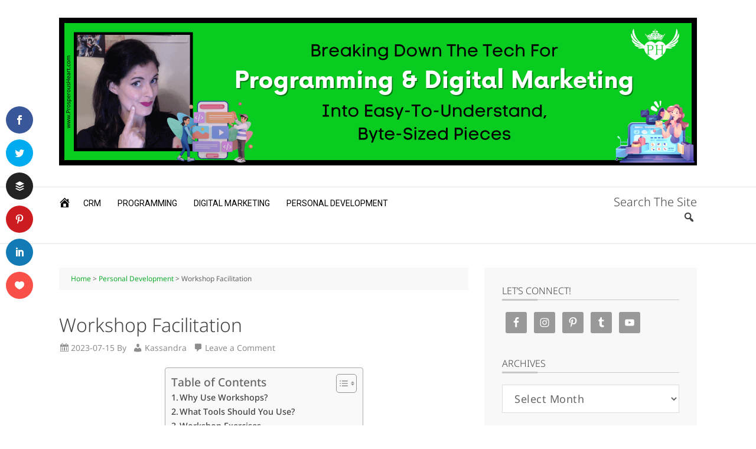

--- FILE ---
content_type: text/html; charset=UTF-8
request_url: https://prosperousheart.com/workshop-facilitation/
body_size: 22401
content:
<!DOCTYPE html>
<html lang="en-US">
<head >
<meta charset="UTF-8" />
<meta name="viewport" content="width=device-width, initial-scale=1" />
<script>var et_site_url='https://prosperousheart.com';var et_post_id='11477';function et_core_page_resource_fallback(a,b){"undefined"===typeof b&&(b=a.sheet.cssRules&&0===a.sheet.cssRules.length);b&&(a.onerror=null,a.onload=null,a.href?a.href=et_site_url+"/?et_core_page_resource="+a.id+et_post_id:a.src&&(a.src=et_site_url+"/?et_core_page_resource="+a.id+et_post_id))}
</script><meta name='robots' content='index, follow, max-image-preview:large, max-snippet:-1, max-video-preview:-1' />
	<style>img:is([sizes="auto" i], [sizes^="auto," i]) { contain-intrinsic-size: 3000px 1500px }</style>
	<!-- Jetpack Site Verification Tags -->
<meta name="google-site-verification" content="QkNjR3ohc4_kTW9uXTsCG46iQdclIudClI3k3pnUGFc" />
<meta name="p:domain_verify" content="0e1c3e70afdc4d0b9fbdd5583af07f9b" />

	<!-- This site is optimized with the Yoast SEO Premium plugin v23.5 (Yoast SEO v26.8) - https://yoast.com/product/yoast-seo-premium-wordpress/ -->
	<title>Workshop Facilitation &#8902; Prosperous Heart</title>
	<meta name="description" content="Looking Forward To That Boring, Inefficient Meeting For Collaboration? Yeah, Me Neither. Thankfully There&#039;s A Better Alternative!" />
	<link rel="canonical" href="https://prosperousheart.com/workshop-facilitation/" />
	<meta property="og:locale" content="en_US" />
	<meta property="og:type" content="article" />
	<meta property="og:title" content="Workshop Facilitation" />
	<meta property="og:description" content="Looking Forward To That Boring, Inefficient Meeting For Collaboration? Yeah, Me Neither. Thankfully There&#039;s A Better Alternative!" />
	<meta property="og:url" content="https://prosperousheart.com/workshop-facilitation/" />
	<meta property="og:site_name" content="Prosperous Heart" />
	<meta property="article:publisher" content="https://www.facebook.com/prosperousheart" />
	<meta property="article:author" content="https://www.facebook.com/prosperousheart" />
	<meta property="article:published_time" content="2023-07-15T15:25:57+00:00" />
	<meta property="article:modified_time" content="2023-08-13T03:05:53+00:00" />
	<meta property="og:image" content="https://prosperousheart.com/wp-content/uploads/2016/08/cropped-Prosperous-Heart.jpg" />
	<meta property="og:image:width" content="512" />
	<meta property="og:image:height" content="512" />
	<meta property="og:image:type" content="image/jpeg" />
	<meta name="author" content="Kassandra" />
	<meta name="twitter:card" content="summary_large_image" />
	<meta name="twitter:creator" content="@ProsperousHeart" />
	<meta name="twitter:site" content="@ProsperousHeart" />
	<meta name="twitter:label1" content="Written by" />
	<meta name="twitter:data1" content="Kassandra" />
	<meta name="twitter:label2" content="Est. reading time" />
	<meta name="twitter:data2" content="4 minutes" />
	<script type="application/ld+json" class="yoast-schema-graph">{"@context":"https://schema.org","@graph":[{"@type":"Article","@id":"https://prosperousheart.com/workshop-facilitation/#article","isPartOf":{"@id":"https://prosperousheart.com/workshop-facilitation/"},"author":{"name":"Kassandra","@id":"https://prosperousheart.com/#/schema/person/ada4ff3845dfec7746bf6238602bc3da"},"headline":"Workshop Facilitation","datePublished":"2023-07-15T15:25:57+00:00","dateModified":"2023-08-13T03:05:53+00:00","mainEntityOfPage":{"@id":"https://prosperousheart.com/workshop-facilitation/"},"wordCount":925,"commentCount":0,"publisher":{"@id":"https://prosperousheart.com/#organization"},"keywords":["Lessons Learned","Productivity"],"articleSection":["Personal Development","Productivity"],"inLanguage":"en-US","potentialAction":[{"@type":"CommentAction","name":"Comment","target":["https://prosperousheart.com/workshop-facilitation/#respond"]}]},{"@type":"WebPage","@id":"https://prosperousheart.com/workshop-facilitation/","url":"https://prosperousheart.com/workshop-facilitation/","name":"Workshop Facilitation &#8902; Prosperous Heart","isPartOf":{"@id":"https://prosperousheart.com/#website"},"datePublished":"2023-07-15T15:25:57+00:00","dateModified":"2023-08-13T03:05:53+00:00","description":"Looking Forward To That Boring, Inefficient Meeting For Collaboration? Yeah, Me Neither. Thankfully There's A Better Alternative!","inLanguage":"en-US","potentialAction":[{"@type":"ReadAction","target":["https://prosperousheart.com/workshop-facilitation/"]}]},{"@type":"WebSite","@id":"https://prosperousheart.com/#website","url":"https://prosperousheart.com/","name":"Prosperous Heart","description":"Tech Made Easy To Empower You For Prosperity Online","publisher":{"@id":"https://prosperousheart.com/#organization"},"potentialAction":[{"@type":"SearchAction","target":{"@type":"EntryPoint","urlTemplate":"https://prosperousheart.com/?s={search_term_string}"},"query-input":{"@type":"PropertyValueSpecification","valueRequired":true,"valueName":"search_term_string"}}],"inLanguage":"en-US"},{"@type":"Organization","@id":"https://prosperousheart.com/#organization","name":"Prosperous Heart, LLC","url":"https://prosperousheart.com/","logo":{"@type":"ImageObject","inLanguage":"en-US","@id":"https://prosperousheart.com/#/schema/logo/image/","url":"https://prosperousheart.com/wp-content/uploads/2018/05/512x512-logo.png","contentUrl":"https://prosperousheart.com/wp-content/uploads/2018/05/512x512-logo.png","width":512,"height":512,"caption":"Prosperous Heart, LLC"},"image":{"@id":"https://prosperousheart.com/#/schema/logo/image/"},"sameAs":["https://www.facebook.com/prosperousheart","https://x.com/ProsperousHeart","https://www.instagram.com/prosperousheart","https://pinterest.com/prosperousheart","https://www.youtube.com/ProsperousHeart","https://www.youtube.com/@ProsperousHeartProgramming","https://github.com/ProsperousHeart/","https://www.linkedin.com/in/kkeeton/","https://www.linkedin.com/company/prosperousheart/"]},{"@type":"Person","@id":"https://prosperousheart.com/#/schema/person/ada4ff3845dfec7746bf6238602bc3da","name":"Kassandra","image":{"@type":"ImageObject","inLanguage":"en-US","@id":"https://prosperousheart.com/#/schema/person/image/","url":"https://secure.gravatar.com/avatar/07a60ddea747d33d197be6ceb9031b27f658b6992a7e06a062d6d57ac41bad04?s=96&d=mm&r=g","contentUrl":"https://secure.gravatar.com/avatar/07a60ddea747d33d197be6ceb9031b27f658b6992a7e06a062d6d57ac41bad04?s=96&d=mm&r=g","caption":"Kassandra"},"sameAs":["https://www.prosperousheart.com","https://www.facebook.com/prosperousheart","https://www.instagram.com/prosperousheart/","https://x.com/ProsperousHeart","https://www.youtube.com/c/ProsperousHeart"]}]}</script>
	<!-- / Yoast SEO Premium plugin. -->


<link rel='dns-prefetch' href='//cdn.gravitec.net' />
<link rel='dns-prefetch' href='//www.googletagmanager.com' />
<link rel='dns-prefetch' href='//stats.wp.com' />
<link rel='dns-prefetch' href='//fonts.googleapis.com' />
<link rel='dns-prefetch' href='//widgets.wp.com' />
<link rel='preconnect' href='//c0.wp.com' />
<link href="https://fonts.googleapis.com" rel='preconnect' />
<link href='//fonts.gstatic.com' crossorigin='' rel='preconnect' />
<link href='https://fonts.gstatic.com' crossorigin rel='preconnect' />
<link rel="alternate" type="application/rss+xml" title="Prosperous Heart &raquo; Feed" href="https://prosperousheart.com/feed/" />
<link rel="alternate" type="application/rss+xml" title="Prosperous Heart &raquo; Comments Feed" href="https://prosperousheart.com/comments/feed/" />
<link rel="alternate" type="application/rss+xml" title="Prosperous Heart &raquo; Workshop Facilitation Comments Feed" href="https://prosperousheart.com/workshop-facilitation/feed/" />
<script type="text/javascript">
/* <![CDATA[ */
window._wpemojiSettings = {"baseUrl":"https:\/\/s.w.org\/images\/core\/emoji\/16.0.1\/72x72\/","ext":".png","svgUrl":"https:\/\/s.w.org\/images\/core\/emoji\/16.0.1\/svg\/","svgExt":".svg","source":{"concatemoji":"https:\/\/prosperousheart.com\/wp-includes\/js\/wp-emoji-release.min.js?ver=6.8.3"}};
/*! This file is auto-generated */
!function(s,n){var o,i,e;function c(e){try{var t={supportTests:e,timestamp:(new Date).valueOf()};sessionStorage.setItem(o,JSON.stringify(t))}catch(e){}}function p(e,t,n){e.clearRect(0,0,e.canvas.width,e.canvas.height),e.fillText(t,0,0);var t=new Uint32Array(e.getImageData(0,0,e.canvas.width,e.canvas.height).data),a=(e.clearRect(0,0,e.canvas.width,e.canvas.height),e.fillText(n,0,0),new Uint32Array(e.getImageData(0,0,e.canvas.width,e.canvas.height).data));return t.every(function(e,t){return e===a[t]})}function u(e,t){e.clearRect(0,0,e.canvas.width,e.canvas.height),e.fillText(t,0,0);for(var n=e.getImageData(16,16,1,1),a=0;a<n.data.length;a++)if(0!==n.data[a])return!1;return!0}function f(e,t,n,a){switch(t){case"flag":return n(e,"\ud83c\udff3\ufe0f\u200d\u26a7\ufe0f","\ud83c\udff3\ufe0f\u200b\u26a7\ufe0f")?!1:!n(e,"\ud83c\udde8\ud83c\uddf6","\ud83c\udde8\u200b\ud83c\uddf6")&&!n(e,"\ud83c\udff4\udb40\udc67\udb40\udc62\udb40\udc65\udb40\udc6e\udb40\udc67\udb40\udc7f","\ud83c\udff4\u200b\udb40\udc67\u200b\udb40\udc62\u200b\udb40\udc65\u200b\udb40\udc6e\u200b\udb40\udc67\u200b\udb40\udc7f");case"emoji":return!a(e,"\ud83e\udedf")}return!1}function g(e,t,n,a){var r="undefined"!=typeof WorkerGlobalScope&&self instanceof WorkerGlobalScope?new OffscreenCanvas(300,150):s.createElement("canvas"),o=r.getContext("2d",{willReadFrequently:!0}),i=(o.textBaseline="top",o.font="600 32px Arial",{});return e.forEach(function(e){i[e]=t(o,e,n,a)}),i}function t(e){var t=s.createElement("script");t.src=e,t.defer=!0,s.head.appendChild(t)}"undefined"!=typeof Promise&&(o="wpEmojiSettingsSupports",i=["flag","emoji"],n.supports={everything:!0,everythingExceptFlag:!0},e=new Promise(function(e){s.addEventListener("DOMContentLoaded",e,{once:!0})}),new Promise(function(t){var n=function(){try{var e=JSON.parse(sessionStorage.getItem(o));if("object"==typeof e&&"number"==typeof e.timestamp&&(new Date).valueOf()<e.timestamp+604800&&"object"==typeof e.supportTests)return e.supportTests}catch(e){}return null}();if(!n){if("undefined"!=typeof Worker&&"undefined"!=typeof OffscreenCanvas&&"undefined"!=typeof URL&&URL.createObjectURL&&"undefined"!=typeof Blob)try{var e="postMessage("+g.toString()+"("+[JSON.stringify(i),f.toString(),p.toString(),u.toString()].join(",")+"));",a=new Blob([e],{type:"text/javascript"}),r=new Worker(URL.createObjectURL(a),{name:"wpTestEmojiSupports"});return void(r.onmessage=function(e){c(n=e.data),r.terminate(),t(n)})}catch(e){}c(n=g(i,f,p,u))}t(n)}).then(function(e){for(var t in e)n.supports[t]=e[t],n.supports.everything=n.supports.everything&&n.supports[t],"flag"!==t&&(n.supports.everythingExceptFlag=n.supports.everythingExceptFlag&&n.supports[t]);n.supports.everythingExceptFlag=n.supports.everythingExceptFlag&&!n.supports.flag,n.DOMReady=!1,n.readyCallback=function(){n.DOMReady=!0}}).then(function(){return e}).then(function(){var e;n.supports.everything||(n.readyCallback(),(e=n.source||{}).concatemoji?t(e.concatemoji):e.wpemoji&&e.twemoji&&(t(e.twemoji),t(e.wpemoji)))}))}((window,document),window._wpemojiSettings);
/* ]]> */
</script>
<link rel='stylesheet' id='scap.flashblock-css' href='https://prosperousheart.com/wp-content/plugins/compact-wp-audio-player/css/flashblock.css?ver=6.8.3' type='text/css' media='all' />
<link rel='stylesheet' id='scap.player-css' href='https://prosperousheart.com/wp-content/plugins/compact-wp-audio-player/css/player.css?ver=6.8.3' type='text/css' media='all' />
<link rel='stylesheet' id='genesis-simple-share-plugin-css-css' href='https://prosperousheart.com/wp-content/plugins/genesis-simple-share/assets/css/share.min.css?ver=0.1.0' type='text/css' media='all' />
<link rel='stylesheet' id='genesis-simple-share-genericons-css-css' href='https://prosperousheart.com/wp-content/plugins/genesis-simple-share/assets/css/genericons.min.css?ver=0.1.0' type='text/css' media='all' />
<link rel='stylesheet' id='flex-theme-css' href='https://prosperousheart.com/wp-content/themes/flex/style.css?ver=1.8.3' type='text/css' media='all' />
<style id='wp-emoji-styles-inline-css' type='text/css'>

	img.wp-smiley, img.emoji {
		display: inline !important;
		border: none !important;
		box-shadow: none !important;
		height: 1em !important;
		width: 1em !important;
		margin: 0 0.07em !important;
		vertical-align: -0.1em !important;
		background: none !important;
		padding: 0 !important;
	}
</style>
<link rel='stylesheet' id='wp-block-library-css' href='https://c0.wp.com/c/6.8.3/wp-includes/css/dist/block-library/style.min.css' type='text/css' media='all' />
<style id='classic-theme-styles-inline-css' type='text/css'>
/*! This file is auto-generated */
.wp-block-button__link{color:#fff;background-color:#32373c;border-radius:9999px;box-shadow:none;text-decoration:none;padding:calc(.667em + 2px) calc(1.333em + 2px);font-size:1.125em}.wp-block-file__button{background:#32373c;color:#fff;text-decoration:none}
</style>
<link rel='stylesheet' id='mediaelement-css' href='https://c0.wp.com/c/6.8.3/wp-includes/js/mediaelement/mediaelementplayer-legacy.min.css' type='text/css' media='all' />
<link rel='stylesheet' id='wp-mediaelement-css' href='https://c0.wp.com/c/6.8.3/wp-includes/js/mediaelement/wp-mediaelement.min.css' type='text/css' media='all' />
<style id='jetpack-sharing-buttons-style-inline-css' type='text/css'>
.jetpack-sharing-buttons__services-list{display:flex;flex-direction:row;flex-wrap:wrap;gap:0;list-style-type:none;margin:5px;padding:0}.jetpack-sharing-buttons__services-list.has-small-icon-size{font-size:12px}.jetpack-sharing-buttons__services-list.has-normal-icon-size{font-size:16px}.jetpack-sharing-buttons__services-list.has-large-icon-size{font-size:24px}.jetpack-sharing-buttons__services-list.has-huge-icon-size{font-size:36px}@media print{.jetpack-sharing-buttons__services-list{display:none!important}}.editor-styles-wrapper .wp-block-jetpack-sharing-buttons{gap:0;padding-inline-start:0}ul.jetpack-sharing-buttons__services-list.has-background{padding:1.25em 2.375em}
</style>
<style id='global-styles-inline-css' type='text/css'>
:root{--wp--preset--aspect-ratio--square: 1;--wp--preset--aspect-ratio--4-3: 4/3;--wp--preset--aspect-ratio--3-4: 3/4;--wp--preset--aspect-ratio--3-2: 3/2;--wp--preset--aspect-ratio--2-3: 2/3;--wp--preset--aspect-ratio--16-9: 16/9;--wp--preset--aspect-ratio--9-16: 9/16;--wp--preset--color--black: #000000;--wp--preset--color--cyan-bluish-gray: #abb8c3;--wp--preset--color--white: #ffffff;--wp--preset--color--pale-pink: #f78da7;--wp--preset--color--vivid-red: #cf2e2e;--wp--preset--color--luminous-vivid-orange: #ff6900;--wp--preset--color--luminous-vivid-amber: #fcb900;--wp--preset--color--light-green-cyan: #7bdcb5;--wp--preset--color--vivid-green-cyan: #00d084;--wp--preset--color--pale-cyan-blue: #8ed1fc;--wp--preset--color--vivid-cyan-blue: #0693e3;--wp--preset--color--vivid-purple: #9b51e0;--wp--preset--gradient--vivid-cyan-blue-to-vivid-purple: linear-gradient(135deg,rgba(6,147,227,1) 0%,rgb(155,81,224) 100%);--wp--preset--gradient--light-green-cyan-to-vivid-green-cyan: linear-gradient(135deg,rgb(122,220,180) 0%,rgb(0,208,130) 100%);--wp--preset--gradient--luminous-vivid-amber-to-luminous-vivid-orange: linear-gradient(135deg,rgba(252,185,0,1) 0%,rgba(255,105,0,1) 100%);--wp--preset--gradient--luminous-vivid-orange-to-vivid-red: linear-gradient(135deg,rgba(255,105,0,1) 0%,rgb(207,46,46) 100%);--wp--preset--gradient--very-light-gray-to-cyan-bluish-gray: linear-gradient(135deg,rgb(238,238,238) 0%,rgb(169,184,195) 100%);--wp--preset--gradient--cool-to-warm-spectrum: linear-gradient(135deg,rgb(74,234,220) 0%,rgb(151,120,209) 20%,rgb(207,42,186) 40%,rgb(238,44,130) 60%,rgb(251,105,98) 80%,rgb(254,248,76) 100%);--wp--preset--gradient--blush-light-purple: linear-gradient(135deg,rgb(255,206,236) 0%,rgb(152,150,240) 100%);--wp--preset--gradient--blush-bordeaux: linear-gradient(135deg,rgb(254,205,165) 0%,rgb(254,45,45) 50%,rgb(107,0,62) 100%);--wp--preset--gradient--luminous-dusk: linear-gradient(135deg,rgb(255,203,112) 0%,rgb(199,81,192) 50%,rgb(65,88,208) 100%);--wp--preset--gradient--pale-ocean: linear-gradient(135deg,rgb(255,245,203) 0%,rgb(182,227,212) 50%,rgb(51,167,181) 100%);--wp--preset--gradient--electric-grass: linear-gradient(135deg,rgb(202,248,128) 0%,rgb(113,206,126) 100%);--wp--preset--gradient--midnight: linear-gradient(135deg,rgb(2,3,129) 0%,rgb(40,116,252) 100%);--wp--preset--font-size--small: 13px;--wp--preset--font-size--medium: 20px;--wp--preset--font-size--large: 36px;--wp--preset--font-size--x-large: 42px;--wp--preset--font-family--noto-sans-cherokee: Noto Sans Cherokee;--wp--preset--spacing--20: 0.44rem;--wp--preset--spacing--30: 0.67rem;--wp--preset--spacing--40: 1rem;--wp--preset--spacing--50: 1.5rem;--wp--preset--spacing--60: 2.25rem;--wp--preset--spacing--70: 3.38rem;--wp--preset--spacing--80: 5.06rem;--wp--preset--shadow--natural: 6px 6px 9px rgba(0, 0, 0, 0.2);--wp--preset--shadow--deep: 12px 12px 50px rgba(0, 0, 0, 0.4);--wp--preset--shadow--sharp: 6px 6px 0px rgba(0, 0, 0, 0.2);--wp--preset--shadow--outlined: 6px 6px 0px -3px rgba(255, 255, 255, 1), 6px 6px rgba(0, 0, 0, 1);--wp--preset--shadow--crisp: 6px 6px 0px rgba(0, 0, 0, 1);}:where(.is-layout-flex){gap: 0.5em;}:where(.is-layout-grid){gap: 0.5em;}body .is-layout-flex{display: flex;}.is-layout-flex{flex-wrap: wrap;align-items: center;}.is-layout-flex > :is(*, div){margin: 0;}body .is-layout-grid{display: grid;}.is-layout-grid > :is(*, div){margin: 0;}:where(.wp-block-columns.is-layout-flex){gap: 2em;}:where(.wp-block-columns.is-layout-grid){gap: 2em;}:where(.wp-block-post-template.is-layout-flex){gap: 1.25em;}:where(.wp-block-post-template.is-layout-grid){gap: 1.25em;}.has-black-color{color: var(--wp--preset--color--black) !important;}.has-cyan-bluish-gray-color{color: var(--wp--preset--color--cyan-bluish-gray) !important;}.has-white-color{color: var(--wp--preset--color--white) !important;}.has-pale-pink-color{color: var(--wp--preset--color--pale-pink) !important;}.has-vivid-red-color{color: var(--wp--preset--color--vivid-red) !important;}.has-luminous-vivid-orange-color{color: var(--wp--preset--color--luminous-vivid-orange) !important;}.has-luminous-vivid-amber-color{color: var(--wp--preset--color--luminous-vivid-amber) !important;}.has-light-green-cyan-color{color: var(--wp--preset--color--light-green-cyan) !important;}.has-vivid-green-cyan-color{color: var(--wp--preset--color--vivid-green-cyan) !important;}.has-pale-cyan-blue-color{color: var(--wp--preset--color--pale-cyan-blue) !important;}.has-vivid-cyan-blue-color{color: var(--wp--preset--color--vivid-cyan-blue) !important;}.has-vivid-purple-color{color: var(--wp--preset--color--vivid-purple) !important;}.has-black-background-color{background-color: var(--wp--preset--color--black) !important;}.has-cyan-bluish-gray-background-color{background-color: var(--wp--preset--color--cyan-bluish-gray) !important;}.has-white-background-color{background-color: var(--wp--preset--color--white) !important;}.has-pale-pink-background-color{background-color: var(--wp--preset--color--pale-pink) !important;}.has-vivid-red-background-color{background-color: var(--wp--preset--color--vivid-red) !important;}.has-luminous-vivid-orange-background-color{background-color: var(--wp--preset--color--luminous-vivid-orange) !important;}.has-luminous-vivid-amber-background-color{background-color: var(--wp--preset--color--luminous-vivid-amber) !important;}.has-light-green-cyan-background-color{background-color: var(--wp--preset--color--light-green-cyan) !important;}.has-vivid-green-cyan-background-color{background-color: var(--wp--preset--color--vivid-green-cyan) !important;}.has-pale-cyan-blue-background-color{background-color: var(--wp--preset--color--pale-cyan-blue) !important;}.has-vivid-cyan-blue-background-color{background-color: var(--wp--preset--color--vivid-cyan-blue) !important;}.has-vivid-purple-background-color{background-color: var(--wp--preset--color--vivid-purple) !important;}.has-black-border-color{border-color: var(--wp--preset--color--black) !important;}.has-cyan-bluish-gray-border-color{border-color: var(--wp--preset--color--cyan-bluish-gray) !important;}.has-white-border-color{border-color: var(--wp--preset--color--white) !important;}.has-pale-pink-border-color{border-color: var(--wp--preset--color--pale-pink) !important;}.has-vivid-red-border-color{border-color: var(--wp--preset--color--vivid-red) !important;}.has-luminous-vivid-orange-border-color{border-color: var(--wp--preset--color--luminous-vivid-orange) !important;}.has-luminous-vivid-amber-border-color{border-color: var(--wp--preset--color--luminous-vivid-amber) !important;}.has-light-green-cyan-border-color{border-color: var(--wp--preset--color--light-green-cyan) !important;}.has-vivid-green-cyan-border-color{border-color: var(--wp--preset--color--vivid-green-cyan) !important;}.has-pale-cyan-blue-border-color{border-color: var(--wp--preset--color--pale-cyan-blue) !important;}.has-vivid-cyan-blue-border-color{border-color: var(--wp--preset--color--vivid-cyan-blue) !important;}.has-vivid-purple-border-color{border-color: var(--wp--preset--color--vivid-purple) !important;}.has-vivid-cyan-blue-to-vivid-purple-gradient-background{background: var(--wp--preset--gradient--vivid-cyan-blue-to-vivid-purple) !important;}.has-light-green-cyan-to-vivid-green-cyan-gradient-background{background: var(--wp--preset--gradient--light-green-cyan-to-vivid-green-cyan) !important;}.has-luminous-vivid-amber-to-luminous-vivid-orange-gradient-background{background: var(--wp--preset--gradient--luminous-vivid-amber-to-luminous-vivid-orange) !important;}.has-luminous-vivid-orange-to-vivid-red-gradient-background{background: var(--wp--preset--gradient--luminous-vivid-orange-to-vivid-red) !important;}.has-very-light-gray-to-cyan-bluish-gray-gradient-background{background: var(--wp--preset--gradient--very-light-gray-to-cyan-bluish-gray) !important;}.has-cool-to-warm-spectrum-gradient-background{background: var(--wp--preset--gradient--cool-to-warm-spectrum) !important;}.has-blush-light-purple-gradient-background{background: var(--wp--preset--gradient--blush-light-purple) !important;}.has-blush-bordeaux-gradient-background{background: var(--wp--preset--gradient--blush-bordeaux) !important;}.has-luminous-dusk-gradient-background{background: var(--wp--preset--gradient--luminous-dusk) !important;}.has-pale-ocean-gradient-background{background: var(--wp--preset--gradient--pale-ocean) !important;}.has-electric-grass-gradient-background{background: var(--wp--preset--gradient--electric-grass) !important;}.has-midnight-gradient-background{background: var(--wp--preset--gradient--midnight) !important;}.has-small-font-size{font-size: var(--wp--preset--font-size--small) !important;}.has-medium-font-size{font-size: var(--wp--preset--font-size--medium) !important;}.has-large-font-size{font-size: var(--wp--preset--font-size--large) !important;}.has-x-large-font-size{font-size: var(--wp--preset--font-size--x-large) !important;}.has-noto-sans-cherokee-font-family{font-family: var(--wp--preset--font-family--noto-sans-cherokee) !important;}
:where(.wp-block-post-template.is-layout-flex){gap: 1.25em;}:where(.wp-block-post-template.is-layout-grid){gap: 1.25em;}
:where(.wp-block-columns.is-layout-flex){gap: 2em;}:where(.wp-block-columns.is-layout-grid){gap: 2em;}
:root :where(.wp-block-pullquote){font-size: 1.5em;line-height: 1.6;}
</style>
<link rel='stylesheet' id='contact-form-7-css' href='https://prosperousheart.com/wp-content/plugins/contact-form-7/includes/css/styles.css?ver=6.1.4' type='text/css' media='all' />
<style id='dominant-color-styles-inline-css' type='text/css'>
img[data-dominant-color]:not(.has-transparency) { background-color: var(--dominant-color); }
</style>
<style id='ez-toc-style-inline-css' type='text/css'>
#ez-toc-container{background:#f9f9f9;border:1px solid #aaa;border-radius:4px;-webkit-box-shadow:0 1px 1px rgba(0,0,0,.05);box-shadow:0 1px 1px rgba(0,0,0,.05);display:table;margin-bottom:1em;padding:10px 20px 10px 10px;position:relative;width:auto}div.ez-toc-widget-container{padding:0;position:relative}#ez-toc-container.ez-toc-light-blue{background:#edf6ff}#ez-toc-container.ez-toc-white{background:#fff}#ez-toc-container.ez-toc-black{background:#000}#ez-toc-container.ez-toc-transparent{background:none transparent}div.ez-toc-widget-container ul{display:block}div.ez-toc-widget-container li{border:none;padding:0}div.ez-toc-widget-container ul.ez-toc-list{padding:10px}#ez-toc-container ul ul,.ez-toc div.ez-toc-widget-container ul ul{margin-left:1.5em}#ez-toc-container li,#ez-toc-container ul{margin:0;padding:0}#ez-toc-container li,#ez-toc-container ul,#ez-toc-container ul li,div.ez-toc-widget-container,div.ez-toc-widget-container li{background:none;list-style:none none;line-height:1.6;margin:0;overflow:hidden;z-index:1}#ez-toc-container .ez-toc-title{text-align:left;line-height:1.45;margin:0;padding:0}.ez-toc-title-container{display:table;width:100%}.ez-toc-title,.ez-toc-title-toggle{display:inline;text-align:left;vertical-align:middle}#ez-toc-container.ez-toc-black p.ez-toc-title{color:#fff}#ez-toc-container div.ez-toc-title-container+ul.ez-toc-list{margin-top:1em}.ez-toc-wrap-left{margin:0 auto 1em 0!important}.ez-toc-wrap-left-text{float:left}.ez-toc-wrap-right{margin:0 0 1em auto!important}.ez-toc-wrap-right-text{float:right}#ez-toc-container a{color:#444;box-shadow:none;text-decoration:none;text-shadow:none;display:inline-flex;align-items:stretch;flex-wrap:nowrap}#ez-toc-container a:visited{color:#9f9f9f}#ez-toc-container a:hover{text-decoration:underline}#ez-toc-container.ez-toc-black a,#ez-toc-container.ez-toc-black a:visited{color:#fff}#ez-toc-container a.ez-toc-toggle{display:flex;align-items:center}.ez-toc-widget-container ul.ez-toc-list li:before{content:" ";position:absolute;left:0;right:0;height:30px;line-height:30px;z-index:-1}.ez-toc-widget-container ul.ez-toc-list li.active{background-color:#ededed}.ez-toc-widget-container li.active>a{font-weight:900}.ez-toc-btn{display:inline-block;padding:6px 12px;margin-bottom:0;font-size:14px;font-weight:400;line-height:1.428571429;text-align:center;white-space:nowrap;vertical-align:middle;cursor:pointer;background-image:none;border:1px solid transparent;border-radius:4px;-webkit-user-select:none;-moz-user-select:none;-ms-user-select:none;-o-user-select:none;user-select:none}.ez-toc-btn:focus{outline:thin dotted #333;outline:5px auto -webkit-focus-ring-color;outline-offset:-2px}.ez-toc-btn:focus,.ez-toc-btn:hover{color:#333;text-decoration:none}.ez-toc-btn.active,.ez-toc-btn:active{background-image:none;outline:0;-webkit-box-shadow:inset 0 3px 5px rgba(0,0,0,.125);box-shadow:inset 0 3px 5px rgba(0,0,0,.125)}.ez-toc-btn-default{color:#333;background-color:#fff}.ez-toc-btn-default.active,.ez-toc-btn-default:active,.ez-toc-btn-default:focus,.ez-toc-btn-default:hover{color:#333;background-color:#ebebeb;border-color:#adadad}.ez-toc-btn-default.active,.ez-toc-btn-default:active{background-image:none}.ez-toc-btn-sm,.ez-toc-btn-xs{padding:5px 10px;font-size:12px;line-height:1.5;border-radius:3px}.ez-toc-btn-xs{padding:1px 5px}.ez-toc-btn-default{text-shadow:0 -1px 0 rgba(0,0,0,.2);-webkit-box-shadow:inset 0 1px 0 hsla(0,0%,100%,.15),0 1px 1px rgba(0,0,0,.075);box-shadow:inset 0 1px 0 hsla(0,0%,100%,.15),0 1px 1px rgba(0,0,0,.075)}.ez-toc-btn-default:active{-webkit-box-shadow:inset 0 3px 5px rgba(0,0,0,.125);box-shadow:inset 0 3px 5px rgba(0,0,0,.125)}.btn.active,.ez-toc-btn:active{background-image:none}.ez-toc-btn-default{text-shadow:0 1px 0 #fff;background-image:-webkit-gradient(linear,left 0,left 100%,from(#fff),to(#e0e0e0));background-image:-webkit-linear-gradient(top,#fff,#e0e0e0);background-image:-moz-linear-gradient(top,#fff 0,#e0e0e0 100%);background-image:linear-gradient(180deg,#fff 0,#e0e0e0);background-repeat:repeat-x;border-color:#ccc;filter:progid:DXImageTransform.Microsoft.gradient(startColorstr="#ffffffff",endColorstr="#ffe0e0e0",GradientType=0);filter:progid:DXImageTransform.Microsoft.gradient(enabled=false)}.ez-toc-btn-default:focus,.ez-toc-btn-default:hover{background-color:#e0e0e0;background-position:0 -15px}.ez-toc-btn-default.active,.ez-toc-btn-default:active{background-color:#e0e0e0;border-color:#dbdbdb}.ez-toc-pull-right{float:right!important;margin-left:10px}#ez-toc-container label.cssicon,#ez-toc-widget-container label.cssicon{height:30px}.ez-toc-glyphicon{position:relative;top:1px;display:inline-block;font-family:Glyphicons Halflings;-webkit-font-smoothing:antialiased;font-style:normal;font-weight:400;line-height:1;-moz-osx-font-smoothing:grayscale}.ez-toc-glyphicon:empty{width:1em}.ez-toc-toggle i.ez-toc-glyphicon{font-size:16px;margin-left:2px}#ez-toc-container input{position:absolute;left:-999em}#ez-toc-container input[type=checkbox]:checked+nav,#ez-toc-widget-container input[type=checkbox]:checked+nav{opacity:0;max-height:0;border:none;display:none}#ez-toc-container label{position:relative;cursor:pointer;display:initial}#ez-toc-container .ez-toc-js-icon-con{display:initial}#ez-toc-container .ez-toc-js-icon-con,#ez-toc-container .ez-toc-toggle label{float:right;position:relative;font-size:16px;padding:0;border:1px solid #999191;border-radius:5px;cursor:pointer;left:10px;width:35px}div#ez-toc-container .ez-toc-title{display:initial}.ez-toc-wrap-center{margin:0 auto 1em!important}#ez-toc-container a.ez-toc-toggle{color:#444;background:inherit;border:inherit}.ez-toc-toggle #item{position:absolute;left:-999em}label.cssicon .ez-toc-glyphicon:empty{font-size:16px;margin-left:2px}label.cssiconcheckbox{display:none}.ez-toc-widget-container ul li a{padding-left:10px;display:inline-flex;align-items:stretch;flex-wrap:nowrap}.ez-toc-widget-container ul.ez-toc-list li{height:auto!important}.ez-toc-cssicon{float:right;position:relative;font-size:16px;padding:0;border:1px solid #999191;border-radius:5px;cursor:pointer;left:10px;width:35px}.ez-toc-icon-toggle-span{display:flex;align-items:center;width:35px;height:30px;justify-content:center;direction:ltr}#ez-toc-container .eztoc-toggle-hide-by-default{display:none}.eztoc_no_heading_found{background-color:#ff0;padding-left:10px}.eztoc-hide{display:none}.term-description .ez-toc-title-container p:nth-child(2){width:50px;float:right;margin:0}.ez-toc-list.ez-toc-columns-2{column-count:2;column-gap:20px;column-fill:balance}.ez-toc-list.ez-toc-columns-2>li{display:block;break-inside:avoid;margin-bottom:8px;page-break-inside:avoid}.ez-toc-list.ez-toc-columns-3{column-count:3;column-gap:20px;column-fill:balance}.ez-toc-list.ez-toc-columns-3>li{display:block;break-inside:avoid;margin-bottom:8px;page-break-inside:avoid}.ez-toc-list.ez-toc-columns-4{column-count:4;column-gap:20px;column-fill:balance}.ez-toc-list.ez-toc-columns-4>li{display:block;break-inside:avoid;margin-bottom:8px;page-break-inside:avoid}.ez-toc-list.ez-toc-columns-optimized{column-fill:balance;orphans:2;widows:2}.ez-toc-list.ez-toc-columns-optimized>li{display:block;break-inside:avoid;page-break-inside:avoid}@media (max-width:768px){.ez-toc-list.ez-toc-columns-2,.ez-toc-list.ez-toc-columns-3,.ez-toc-list.ez-toc-columns-4{column-count:1;column-gap:0}}@media (max-width:1024px) and (min-width:769px){.ez-toc-list.ez-toc-columns-3,.ez-toc-list.ez-toc-columns-4{column-count:2}}.ez-toc-container-direction {direction: ltr;}.ez-toc-counter ul{counter-reset: item ;}.ez-toc-counter nav ul li a::before {content: counters(item, '.', decimal) '. ';display: inline-block;counter-increment: item;flex-grow: 0;flex-shrink: 0;margin-right: .2em; float: left; }.ez-toc-widget-direction {direction: ltr;}.ez-toc-widget-container ul{counter-reset: item ;}.ez-toc-widget-container nav ul li a::before {content: counters(item, '.', decimal) '. ';display: inline-block;counter-increment: item;flex-grow: 0;flex-shrink: 0;margin-right: .2em; float: left; }div#ez-toc-container .ez-toc-title {font-size: 120%;}div#ez-toc-container .ez-toc-title {font-weight: 500;}div#ez-toc-container ul li , div#ez-toc-container ul li a {font-size: 95%;}div#ez-toc-container ul li , div#ez-toc-container ul li a {font-weight: 500;}div#ez-toc-container nav ul ul li {font-size: 90%;}.ez-toc-box-title {font-weight: bold; margin-bottom: 10px; text-align: center; text-transform: uppercase; letter-spacing: 1px; color: #666; padding-bottom: 5px;position:absolute;top:-4%;left:5%;background-color: inherit;transition: top 0.3s ease;}.ez-toc-box-title.toc-closed {top:-25%;}
</style>
<link rel='stylesheet' id='et_monarch-css-css' href='https://prosperousheart.com/wp-content/plugins/monarch/css/style.css?ver=1.4.14' type='text/css' media='all' />
<link rel='stylesheet' id='et-gf-open-sans-css' href='https://fonts.googleapis.com/css?family=Open+Sans%3A400%2C700&#038;ver=1.3.12' type='text/css' media='all' />
<link rel='stylesheet' id='dashicons-css' href='https://c0.wp.com/c/6.8.3/wp-includes/css/dashicons.min.css' type='text/css' media='all' />
<link rel='stylesheet' id='flex-google-fonts-css' href='//fonts.googleapis.com/css?family=Lato%3A300%2C400%2C700%7CRoboto%3A300%2C400%2C700&#038;ver=1.0.0' type='text/css' media='all' />
<link rel='stylesheet' id='simple-social-icons-font-css' href='https://prosperousheart.com/wp-content/plugins/simple-social-icons/css/style.css?ver=4.0.0' type='text/css' media='all' />
<link rel='stylesheet' id='open-sans-css' href='https://fonts.googleapis.com/css?family=Open+Sans%3A300italic%2C400italic%2C600italic%2C300%2C400%2C600&#038;subset=latin%2Clatin-ext&#038;display=fallback&#038;ver=6.8.3' type='text/css' media='all' />
<link rel='stylesheet' id='jetpack_likes-css' href='https://c0.wp.com/p/jetpack/15.4/modules/likes/style.css' type='text/css' media='all' />
<script type="text/javascript" src="https://prosperousheart.com/wp-content/plugins/compact-wp-audio-player/js/soundmanager2-nodebug-jsmin.js?ver=6.8.3" id="scap.soundmanager2-js"></script>
<script type="text/javascript" src="https://c0.wp.com/c/6.8.3/wp-includes/js/jquery/jquery.min.js" id="jquery-core-js"></script>
<script type="text/javascript" src="https://c0.wp.com/c/6.8.3/wp-includes/js/jquery/jquery-migrate.min.js" id="jquery-migrate-js"></script>
<script type="text/javascript" src="https://prosperousheart.com/wp-content/plugins/genesis-simple-share/assets/js/sharrre/jquery.sharrre.min.js?ver=0.1.0" id="genesis-simple-share-plugin-js-js"></script>
<script type="text/javascript" src="https://prosperousheart.com/wp-content/plugins/genesis-simple-share/assets/js/waypoints.min.js?ver=0.1.0" id="genesis-simple-share-waypoint-js-js"></script>
<script type="text/javascript" src="https://prosperousheart.com/wp-content/themes/flex/js/smoothscrolling.js?ver=1.0.0" id="smoothscrolling-js-js"></script>
<script type="text/javascript" id="flex-global-js-js-extra">
/* <![CDATA[ */
var WP = {"AJAX_URL":"https:\/\/prosperousheart.com\/wp-admin\/admin-ajax.php","NONCE":"841731ebc4"};
/* ]]> */
</script>
<script type="text/javascript" src="https://prosperousheart.com/wp-content/themes/flex/js/global.js?ver=1.0.0" id="flex-global-js-js"></script>
<script type="text/javascript" src="https://cdn.gravitec.net/storage/28ae0971e1808c57dbd4d140e7a25405/client.js?service=wp&amp;wpath=https%3A%2F%2Fprosperousheart.com%2Fwp-content%2Fplugins%2Fgravitec-net-web-push-notifications%2F%2Fsdk_files%2Fsw.php&amp;ver=2.9.18" id="gravitecnet-js"></script>

<!-- Google tag (gtag.js) snippet added by Site Kit -->
<!-- Google Analytics snippet added by Site Kit -->
<script type="text/javascript" src="https://www.googletagmanager.com/gtag/js?id=GT-K4VF566" id="google_gtagjs-js" async></script>
<script type="text/javascript" id="google_gtagjs-js-after">
/* <![CDATA[ */
window.dataLayer = window.dataLayer || [];function gtag(){dataLayer.push(arguments);}
gtag("set","linker",{"domains":["prosperousheart.com"]});
gtag("js", new Date());
gtag("set", "developer_id.dZTNiMT", true);
gtag("config", "GT-K4VF566");
/* ]]> */
</script>
<link rel="https://api.w.org/" href="https://prosperousheart.com/wp-json/" /><link rel="alternate" title="JSON" type="application/json" href="https://prosperousheart.com/wp-json/wp/v2/posts/11477" /><link rel="EditURI" type="application/rsd+xml" title="RSD" href="https://prosperousheart.com/xmlrpc.php?rsd" />
<meta name="generator" content="WordPress 6.8.3" />
<link rel='shortlink' href='https://prosperousheart.com/?p=11477' />
<link rel="alternate" title="oEmbed (JSON)" type="application/json+oembed" href="https://prosperousheart.com/wp-json/oembed/1.0/embed?url=https%3A%2F%2Fprosperousheart.com%2Fworkshop-facilitation%2F" />
<link rel="alternate" title="oEmbed (XML)" type="text/xml+oembed" href="https://prosperousheart.com/wp-json/oembed/1.0/embed?url=https%3A%2F%2Fprosperousheart.com%2Fworkshop-facilitation%2F&#038;format=xml" />
<meta name="generator" content="dominant-color-images 1.2.0">
<meta name="generator" content="Site Kit by Google 1.170.0" /><meta name="generator" content="performance-lab 4.0.1; plugins: dominant-color-images, webp-uploads">
<meta name="generator" content="webp-uploads 2.6.1">
	<style>img#wpstats{display:none}</style>
		<link rel="preload" href="https://prosperousheart.com/wp-content/plugins/bloom/core/admin/fonts/modules.ttf" as="font" crossorigin="anonymous"><style type="text/css" id="et-social-custom-css">
				 
			</style><link rel="pingback" href="https://prosperousheart.com/xmlrpc.php" />
<style>body { background-color: #ffffff; }</style>
<link rel="icon" href="https://prosperousheart.com/wp-content/uploads/2020/07/cropped-512x512-logo-2-32x32.png" sizes="32x32" />
<link rel="icon" href="https://prosperousheart.com/wp-content/uploads/2020/07/cropped-512x512-logo-2-192x192.png" sizes="192x192" />
<link rel="apple-touch-icon" href="https://prosperousheart.com/wp-content/uploads/2020/07/cropped-512x512-logo-2-180x180.png" />
<meta name="msapplication-TileImage" content="https://prosperousheart.com/wp-content/uploads/2020/07/cropped-512x512-logo-2-270x270.png" />

<!-- Styles cached and displayed inline for speed. Generated by http://stylesplugin.com -->
<style type="text/css" id="styles-plugin-css">
.styles a{color:#15ad30}.styles a:hover{color:#ff69b4}.styles .button,.styles input[type="submit"]{background-color:#15ad30}.styles .button:hover,.styles input[type="submit"]:hover{background-color:#ff69b4}.styles .button,.styles input[type="submit"]{color:#fff}.styles .button:hover,.styles input[type="submit"]:hover{color:#0a0a0a}.styles .nav-primary .genesis-nav-menu a{color:#000}.styles .nav-primary .genesis-nav-menu a:hover{color:#ff69b4}
</style>
	<!-- Fonts Plugin CSS - https://fontsplugin.com/ -->
	<style>
		/* Cached: January 22, 2026 at 6:34am */
/* cherokee */
@font-face {
  font-family: 'Noto Sans Cherokee';
  font-style: normal;
  font-weight: 100;
  font-display: swap;
  src: url(https://fonts.gstatic.com/s/notosanscherokee/v25/KFO6Cm6Yu8uF-29fiz9vQF9YWK6Z8O1eb1uxOVg.woff2) format('woff2');
  unicode-range: U+0300-0302, U+0304, U+030B-030C, U+0323-0324, U+0330-0331, U+13A0-13FF, U+AB70-ABBF;
}
/* latin-ext */
@font-face {
  font-family: 'Noto Sans Cherokee';
  font-style: normal;
  font-weight: 100;
  font-display: swap;
  src: url(https://fonts.gstatic.com/s/notosanscherokee/v25/KFO6Cm6Yu8uF-29fiz9vQF9YWK6Z8O1ecluxOVg.woff2) format('woff2');
  unicode-range: U+0100-02BA, U+02BD-02C5, U+02C7-02CC, U+02CE-02D7, U+02DD-02FF, U+0304, U+0308, U+0329, U+1D00-1DBF, U+1E00-1E9F, U+1EF2-1EFF, U+2020, U+20A0-20AB, U+20AD-20C0, U+2113, U+2C60-2C7F, U+A720-A7FF;
}
/* latin */
@font-face {
  font-family: 'Noto Sans Cherokee';
  font-style: normal;
  font-weight: 100;
  font-display: swap;
  src: url(https://fonts.gstatic.com/s/notosanscherokee/v25/KFO6Cm6Yu8uF-29fiz9vQF9YWK6Z8O1efFux.woff2) format('woff2');
  unicode-range: U+0000-00FF, U+0131, U+0152-0153, U+02BB-02BC, U+02C6, U+02DA, U+02DC, U+0304, U+0308, U+0329, U+2000-206F, U+20AC, U+2122, U+2191, U+2193, U+2212, U+2215, U+FEFF, U+FFFD;
}
/* cherokee */
@font-face {
  font-family: 'Noto Sans Cherokee';
  font-style: normal;
  font-weight: 200;
  font-display: swap;
  src: url(https://fonts.gstatic.com/s/notosanscherokee/v25/KFO6Cm6Yu8uF-29fiz9vQF9YWK6Z8O1eb1uxOVg.woff2) format('woff2');
  unicode-range: U+0300-0302, U+0304, U+030B-030C, U+0323-0324, U+0330-0331, U+13A0-13FF, U+AB70-ABBF;
}
/* latin-ext */
@font-face {
  font-family: 'Noto Sans Cherokee';
  font-style: normal;
  font-weight: 200;
  font-display: swap;
  src: url(https://fonts.gstatic.com/s/notosanscherokee/v25/KFO6Cm6Yu8uF-29fiz9vQF9YWK6Z8O1ecluxOVg.woff2) format('woff2');
  unicode-range: U+0100-02BA, U+02BD-02C5, U+02C7-02CC, U+02CE-02D7, U+02DD-02FF, U+0304, U+0308, U+0329, U+1D00-1DBF, U+1E00-1E9F, U+1EF2-1EFF, U+2020, U+20A0-20AB, U+20AD-20C0, U+2113, U+2C60-2C7F, U+A720-A7FF;
}
/* latin */
@font-face {
  font-family: 'Noto Sans Cherokee';
  font-style: normal;
  font-weight: 200;
  font-display: swap;
  src: url(https://fonts.gstatic.com/s/notosanscherokee/v25/KFO6Cm6Yu8uF-29fiz9vQF9YWK6Z8O1efFux.woff2) format('woff2');
  unicode-range: U+0000-00FF, U+0131, U+0152-0153, U+02BB-02BC, U+02C6, U+02DA, U+02DC, U+0304, U+0308, U+0329, U+2000-206F, U+20AC, U+2122, U+2191, U+2193, U+2212, U+2215, U+FEFF, U+FFFD;
}
/* cherokee */
@font-face {
  font-family: 'Noto Sans Cherokee';
  font-style: normal;
  font-weight: 300;
  font-display: swap;
  src: url(https://fonts.gstatic.com/s/notosanscherokee/v25/KFO6Cm6Yu8uF-29fiz9vQF9YWK6Z8O1eb1uxOVg.woff2) format('woff2');
  unicode-range: U+0300-0302, U+0304, U+030B-030C, U+0323-0324, U+0330-0331, U+13A0-13FF, U+AB70-ABBF;
}
/* latin-ext */
@font-face {
  font-family: 'Noto Sans Cherokee';
  font-style: normal;
  font-weight: 300;
  font-display: swap;
  src: url(https://fonts.gstatic.com/s/notosanscherokee/v25/KFO6Cm6Yu8uF-29fiz9vQF9YWK6Z8O1ecluxOVg.woff2) format('woff2');
  unicode-range: U+0100-02BA, U+02BD-02C5, U+02C7-02CC, U+02CE-02D7, U+02DD-02FF, U+0304, U+0308, U+0329, U+1D00-1DBF, U+1E00-1E9F, U+1EF2-1EFF, U+2020, U+20A0-20AB, U+20AD-20C0, U+2113, U+2C60-2C7F, U+A720-A7FF;
}
/* latin */
@font-face {
  font-family: 'Noto Sans Cherokee';
  font-style: normal;
  font-weight: 300;
  font-display: swap;
  src: url(https://fonts.gstatic.com/s/notosanscherokee/v25/KFO6Cm6Yu8uF-29fiz9vQF9YWK6Z8O1efFux.woff2) format('woff2');
  unicode-range: U+0000-00FF, U+0131, U+0152-0153, U+02BB-02BC, U+02C6, U+02DA, U+02DC, U+0304, U+0308, U+0329, U+2000-206F, U+20AC, U+2122, U+2191, U+2193, U+2212, U+2215, U+FEFF, U+FFFD;
}
/* cherokee */
@font-face {
  font-family: 'Noto Sans Cherokee';
  font-style: normal;
  font-weight: 400;
  font-display: swap;
  src: url(https://fonts.gstatic.com/s/notosanscherokee/v25/KFO6Cm6Yu8uF-29fiz9vQF9YWK6Z8O1eb1uxOVg.woff2) format('woff2');
  unicode-range: U+0300-0302, U+0304, U+030B-030C, U+0323-0324, U+0330-0331, U+13A0-13FF, U+AB70-ABBF;
}
/* latin-ext */
@font-face {
  font-family: 'Noto Sans Cherokee';
  font-style: normal;
  font-weight: 400;
  font-display: swap;
  src: url(https://fonts.gstatic.com/s/notosanscherokee/v25/KFO6Cm6Yu8uF-29fiz9vQF9YWK6Z8O1ecluxOVg.woff2) format('woff2');
  unicode-range: U+0100-02BA, U+02BD-02C5, U+02C7-02CC, U+02CE-02D7, U+02DD-02FF, U+0304, U+0308, U+0329, U+1D00-1DBF, U+1E00-1E9F, U+1EF2-1EFF, U+2020, U+20A0-20AB, U+20AD-20C0, U+2113, U+2C60-2C7F, U+A720-A7FF;
}
/* latin */
@font-face {
  font-family: 'Noto Sans Cherokee';
  font-style: normal;
  font-weight: 400;
  font-display: swap;
  src: url(https://fonts.gstatic.com/s/notosanscherokee/v25/KFO6Cm6Yu8uF-29fiz9vQF9YWK6Z8O1efFux.woff2) format('woff2');
  unicode-range: U+0000-00FF, U+0131, U+0152-0153, U+02BB-02BC, U+02C6, U+02DA, U+02DC, U+0304, U+0308, U+0329, U+2000-206F, U+20AC, U+2122, U+2191, U+2193, U+2212, U+2215, U+FEFF, U+FFFD;
}
/* cherokee */
@font-face {
  font-family: 'Noto Sans Cherokee';
  font-style: normal;
  font-weight: 500;
  font-display: swap;
  src: url(https://fonts.gstatic.com/s/notosanscherokee/v25/KFO6Cm6Yu8uF-29fiz9vQF9YWK6Z8O1eb1uxOVg.woff2) format('woff2');
  unicode-range: U+0300-0302, U+0304, U+030B-030C, U+0323-0324, U+0330-0331, U+13A0-13FF, U+AB70-ABBF;
}
/* latin-ext */
@font-face {
  font-family: 'Noto Sans Cherokee';
  font-style: normal;
  font-weight: 500;
  font-display: swap;
  src: url(https://fonts.gstatic.com/s/notosanscherokee/v25/KFO6Cm6Yu8uF-29fiz9vQF9YWK6Z8O1ecluxOVg.woff2) format('woff2');
  unicode-range: U+0100-02BA, U+02BD-02C5, U+02C7-02CC, U+02CE-02D7, U+02DD-02FF, U+0304, U+0308, U+0329, U+1D00-1DBF, U+1E00-1E9F, U+1EF2-1EFF, U+2020, U+20A0-20AB, U+20AD-20C0, U+2113, U+2C60-2C7F, U+A720-A7FF;
}
/* latin */
@font-face {
  font-family: 'Noto Sans Cherokee';
  font-style: normal;
  font-weight: 500;
  font-display: swap;
  src: url(https://fonts.gstatic.com/s/notosanscherokee/v25/KFO6Cm6Yu8uF-29fiz9vQF9YWK6Z8O1efFux.woff2) format('woff2');
  unicode-range: U+0000-00FF, U+0131, U+0152-0153, U+02BB-02BC, U+02C6, U+02DA, U+02DC, U+0304, U+0308, U+0329, U+2000-206F, U+20AC, U+2122, U+2191, U+2193, U+2212, U+2215, U+FEFF, U+FFFD;
}
/* cherokee */
@font-face {
  font-family: 'Noto Sans Cherokee';
  font-style: normal;
  font-weight: 600;
  font-display: swap;
  src: url(https://fonts.gstatic.com/s/notosanscherokee/v25/KFO6Cm6Yu8uF-29fiz9vQF9YWK6Z8O1eb1uxOVg.woff2) format('woff2');
  unicode-range: U+0300-0302, U+0304, U+030B-030C, U+0323-0324, U+0330-0331, U+13A0-13FF, U+AB70-ABBF;
}
/* latin-ext */
@font-face {
  font-family: 'Noto Sans Cherokee';
  font-style: normal;
  font-weight: 600;
  font-display: swap;
  src: url(https://fonts.gstatic.com/s/notosanscherokee/v25/KFO6Cm6Yu8uF-29fiz9vQF9YWK6Z8O1ecluxOVg.woff2) format('woff2');
  unicode-range: U+0100-02BA, U+02BD-02C5, U+02C7-02CC, U+02CE-02D7, U+02DD-02FF, U+0304, U+0308, U+0329, U+1D00-1DBF, U+1E00-1E9F, U+1EF2-1EFF, U+2020, U+20A0-20AB, U+20AD-20C0, U+2113, U+2C60-2C7F, U+A720-A7FF;
}
/* latin */
@font-face {
  font-family: 'Noto Sans Cherokee';
  font-style: normal;
  font-weight: 600;
  font-display: swap;
  src: url(https://fonts.gstatic.com/s/notosanscherokee/v25/KFO6Cm6Yu8uF-29fiz9vQF9YWK6Z8O1efFux.woff2) format('woff2');
  unicode-range: U+0000-00FF, U+0131, U+0152-0153, U+02BB-02BC, U+02C6, U+02DA, U+02DC, U+0304, U+0308, U+0329, U+2000-206F, U+20AC, U+2122, U+2191, U+2193, U+2212, U+2215, U+FEFF, U+FFFD;
}
/* cherokee */
@font-face {
  font-family: 'Noto Sans Cherokee';
  font-style: normal;
  font-weight: 700;
  font-display: swap;
  src: url(https://fonts.gstatic.com/s/notosanscherokee/v25/KFO6Cm6Yu8uF-29fiz9vQF9YWK6Z8O1eb1uxOVg.woff2) format('woff2');
  unicode-range: U+0300-0302, U+0304, U+030B-030C, U+0323-0324, U+0330-0331, U+13A0-13FF, U+AB70-ABBF;
}
/* latin-ext */
@font-face {
  font-family: 'Noto Sans Cherokee';
  font-style: normal;
  font-weight: 700;
  font-display: swap;
  src: url(https://fonts.gstatic.com/s/notosanscherokee/v25/KFO6Cm6Yu8uF-29fiz9vQF9YWK6Z8O1ecluxOVg.woff2) format('woff2');
  unicode-range: U+0100-02BA, U+02BD-02C5, U+02C7-02CC, U+02CE-02D7, U+02DD-02FF, U+0304, U+0308, U+0329, U+1D00-1DBF, U+1E00-1E9F, U+1EF2-1EFF, U+2020, U+20A0-20AB, U+20AD-20C0, U+2113, U+2C60-2C7F, U+A720-A7FF;
}
/* latin */
@font-face {
  font-family: 'Noto Sans Cherokee';
  font-style: normal;
  font-weight: 700;
  font-display: swap;
  src: url(https://fonts.gstatic.com/s/notosanscherokee/v25/KFO6Cm6Yu8uF-29fiz9vQF9YWK6Z8O1efFux.woff2) format('woff2');
  unicode-range: U+0000-00FF, U+0131, U+0152-0153, U+02BB-02BC, U+02C6, U+02DA, U+02DC, U+0304, U+0308, U+0329, U+2000-206F, U+20AC, U+2122, U+2191, U+2193, U+2212, U+2215, U+FEFF, U+FFFD;
}
/* cherokee */
@font-face {
  font-family: 'Noto Sans Cherokee';
  font-style: normal;
  font-weight: 800;
  font-display: swap;
  src: url(https://fonts.gstatic.com/s/notosanscherokee/v25/KFO6Cm6Yu8uF-29fiz9vQF9YWK6Z8O1eb1uxOVg.woff2) format('woff2');
  unicode-range: U+0300-0302, U+0304, U+030B-030C, U+0323-0324, U+0330-0331, U+13A0-13FF, U+AB70-ABBF;
}
/* latin-ext */
@font-face {
  font-family: 'Noto Sans Cherokee';
  font-style: normal;
  font-weight: 800;
  font-display: swap;
  src: url(https://fonts.gstatic.com/s/notosanscherokee/v25/KFO6Cm6Yu8uF-29fiz9vQF9YWK6Z8O1ecluxOVg.woff2) format('woff2');
  unicode-range: U+0100-02BA, U+02BD-02C5, U+02C7-02CC, U+02CE-02D7, U+02DD-02FF, U+0304, U+0308, U+0329, U+1D00-1DBF, U+1E00-1E9F, U+1EF2-1EFF, U+2020, U+20A0-20AB, U+20AD-20C0, U+2113, U+2C60-2C7F, U+A720-A7FF;
}
/* latin */
@font-face {
  font-family: 'Noto Sans Cherokee';
  font-style: normal;
  font-weight: 800;
  font-display: swap;
  src: url(https://fonts.gstatic.com/s/notosanscherokee/v25/KFO6Cm6Yu8uF-29fiz9vQF9YWK6Z8O1efFux.woff2) format('woff2');
  unicode-range: U+0000-00FF, U+0131, U+0152-0153, U+02BB-02BC, U+02C6, U+02DA, U+02DC, U+0304, U+0308, U+0329, U+2000-206F, U+20AC, U+2122, U+2191, U+2193, U+2212, U+2215, U+FEFF, U+FFFD;
}
/* cherokee */
@font-face {
  font-family: 'Noto Sans Cherokee';
  font-style: normal;
  font-weight: 900;
  font-display: swap;
  src: url(https://fonts.gstatic.com/s/notosanscherokee/v25/KFO6Cm6Yu8uF-29fiz9vQF9YWK6Z8O1eb1uxOVg.woff2) format('woff2');
  unicode-range: U+0300-0302, U+0304, U+030B-030C, U+0323-0324, U+0330-0331, U+13A0-13FF, U+AB70-ABBF;
}
/* latin-ext */
@font-face {
  font-family: 'Noto Sans Cherokee';
  font-style: normal;
  font-weight: 900;
  font-display: swap;
  src: url(https://fonts.gstatic.com/s/notosanscherokee/v25/KFO6Cm6Yu8uF-29fiz9vQF9YWK6Z8O1ecluxOVg.woff2) format('woff2');
  unicode-range: U+0100-02BA, U+02BD-02C5, U+02C7-02CC, U+02CE-02D7, U+02DD-02FF, U+0304, U+0308, U+0329, U+1D00-1DBF, U+1E00-1E9F, U+1EF2-1EFF, U+2020, U+20A0-20AB, U+20AD-20C0, U+2113, U+2C60-2C7F, U+A720-A7FF;
}
/* latin */
@font-face {
  font-family: 'Noto Sans Cherokee';
  font-style: normal;
  font-weight: 900;
  font-display: swap;
  src: url(https://fonts.gstatic.com/s/notosanscherokee/v25/KFO6Cm6Yu8uF-29fiz9vQF9YWK6Z8O1efFux.woff2) format('woff2');
  unicode-range: U+0000-00FF, U+0131, U+0152-0153, U+02BB-02BC, U+02C6, U+02DA, U+02DC, U+0304, U+0308, U+0329, U+2000-206F, U+20AC, U+2122, U+2191, U+2193, U+2212, U+2215, U+FEFF, U+FFFD;
}

:root {
--font-base: Noto Sans Cherokee;
--font-headings: Noto Sans Cherokee;
--font-input: Noto Sans Cherokee;
}
body, #content, .entry-content, .post-content, .page-content, .post-excerpt, .entry-summary, .entry-excerpt, .widget-area, .widget, .sidebar, #sidebar, footer, .footer, #footer, .site-footer {
font-family: "Noto Sans Cherokee";
 }
#site-title, .site-title, #site-title a, .site-title a, .entry-title, .entry-title a, h1, h2, h3, h4, h5, h6, .widget-title, .elementor-heading-title {
font-family: "Noto Sans Cherokee";
 }
button, .button, input, select, textarea, .wp-block-button, .wp-block-button__link {
font-family: "Noto Sans Cherokee";
 }
	</style>
	<!-- Fonts Plugin CSS -->
	</head>
<body class="wp-singular post-template-default single single-post postid-11477 single-format-standard wp-theme-genesis wp-child-theme-flex et_bloom et_monarch styles header-full-width content-sidebar genesis-breadcrumbs-visible genesis-footer-widgets-hidden header-image"><div class="site-container"><header class="site-header"><div class="wrap"><div class="title-area"><a href="https://prosperousheart.com/" title="Prosperous Heart"><img src="https://prosperousheart.com/wp-content/uploads/2023/02/Blog-Banner-COMPRESSED.png" alt="Prosperous Heart" title="Prosperous Heart" width="1080" height="250" id="rlogo" /></a><p class="site-title"><a href="https://prosperousheart.com/" title="Prosperous Heart">Prosperous Heart</a></p><p class="site-description">Tech Made Easy To Empower You For Prosperity Online</p></div></div></header><div class="flex-mobile-menu" id="flex-mobile-menu">Menu <span class="dashicons dashicons-menu alignright open"></span></div>
<div class="site-navigation with-nav-extras"><div class="wrap"><nav class="nav-primary" aria-label="Main"><ul id="menu-main" class="menu genesis-nav-menu menu-primary"><li id="menu-item-3888" class="home menu-item menu-item-type-custom menu-item-object-custom menu-item-home menu-item-3888"><a href="https://prosperousheart.com"><span >Home</span></a></li>
<li id="menu-item-3849" class="menu-item menu-item-type-taxonomy menu-item-object-category menu-item-has-children menu-item-3849"><a href="https://prosperousheart.com/customer-relationship-management/"><span >CRM</span></a>
<ul class="sub-menu">
	<li id="menu-item-3850" class="menu-item menu-item-type-taxonomy menu-item-object-category menu-item-3850"><a href="https://prosperousheart.com/customer-relationship-management/lead-generation/"><span >Lead Generation</span></a></li>
	<li id="menu-item-3851" class="menu-item menu-item-type-taxonomy menu-item-object-category menu-item-3851"><a href="https://prosperousheart.com/customer-relationship-management/recruiting-and-prospecting/"><span >Recruiting &amp; Prospecting</span></a></li>
</ul>
</li>
<li id="menu-item-10231" class="menu-item menu-item-type-taxonomy menu-item-object-category menu-item-has-children menu-item-10231"><a href="https://prosperousheart.com/programming/"><span >Programming</span></a>
<ul class="sub-menu">
	<li id="menu-item-10233" class="menu-item menu-item-type-taxonomy menu-item-object-category menu-item-10233"><a href="https://prosperousheart.com/programming/full-stack/"><span >Full Stack</span></a></li>
	<li id="menu-item-10234" class="menu-item menu-item-type-taxonomy menu-item-object-category menu-item-10234"><a href="https://prosperousheart.com/programming/front-end-development/"><span >Front End Dev</span></a></li>
	<li id="menu-item-10232" class="menu-item menu-item-type-taxonomy menu-item-object-category menu-item-10232"><a href="https://prosperousheart.com/programming/programming-tools/"><span >Programming Tools</span></a></li>
	<li id="menu-item-10235" class="menu-item menu-item-type-taxonomy menu-item-object-post_tag menu-item-10235"><a href="https://prosperousheart.com/tag/programming-tricks/"><span >Programming Tricks</span></a></li>
</ul>
</li>
<li id="menu-item-3838" class="menu-item menu-item-type-taxonomy menu-item-object-category menu-item-has-children menu-item-3838"><a href="https://prosperousheart.com/digital-marketing-strategies/"><span >Digital Marketing</span></a>
<ul class="sub-menu">
	<li id="menu-item-3843" class="menu-item menu-item-type-taxonomy menu-item-object-category menu-item-3843"><a href="https://prosperousheart.com/digital-marketing-strategies/attraction-marketing/"><span >Attraction Marketing</span></a></li>
	<li id="menu-item-3852" class="menu-item menu-item-type-taxonomy menu-item-object-category menu-item-3852"><a href="https://prosperousheart.com/digital-marketing-strategies/blogging-and-seo/"><span >Blogging &amp; SEO</span></a></li>
	<li id="menu-item-3845" class="menu-item menu-item-type-taxonomy menu-item-object-category menu-item-3845"><a href="https://prosperousheart.com/digital-marketing-strategies/email-marketing/"><span >Email Marketing</span></a></li>
	<li id="menu-item-3844" class="menu-item menu-item-type-taxonomy menu-item-object-category menu-item-3844"><a href="https://prosperousheart.com/digital-marketing-strategies/digital-marketing-tools/"><span >Marketing Tools</span></a></li>
	<li id="menu-item-3891" class="menu-item menu-item-type-taxonomy menu-item-object-category menu-item-has-children menu-item-3891"><a href="https://prosperousheart.com/social-media-marketing/"><span >Social Media</span></a>
	<ul class="sub-menu">
		<li id="menu-item-3893" class="menu-item menu-item-type-taxonomy menu-item-object-category menu-item-3893"><a href="https://prosperousheart.com/social-media-marketing/facebook-marketing/"><span >Facebook Marketing</span></a></li>
	</ul>
</li>
	<li id="menu-item-3894" class="menu-item menu-item-type-taxonomy menu-item-object-category menu-item-3894"><a href="https://prosperousheart.com/social-media-marketing/video-marketing/"><span >Video Marketing</span></a></li>
</ul>
</li>
<li id="menu-item-3840" class="menu-item menu-item-type-taxonomy menu-item-object-category current-post-ancestor current-menu-parent current-post-parent menu-item-has-children menu-item-3840"><a href="https://prosperousheart.com/personal-development/"><span >Personal Development</span></a>
<ul class="sub-menu">
	<li id="menu-item-3846" class="menu-item menu-item-type-taxonomy menu-item-object-category menu-item-3846"><a href="https://prosperousheart.com/personal-development/building-your-brand/"><span >Building Your Brand</span></a></li>
	<li id="menu-item-3847" class="menu-item menu-item-type-taxonomy menu-item-object-category menu-item-3847"><a href="https://prosperousheart.com/personal-development/leadership/"><span >Leadership</span></a></li>
	<li id="menu-item-3848" class="menu-item menu-item-type-taxonomy menu-item-object-category menu-item-3848"><a href="https://prosperousheart.com/personal-development/mindset/"><span >Mindset</span></a></li>
</ul>
</li>
</ul></nav><div class="nav-extras widget-area" id="nav-extras"><section id="search-4" class="widget widget_search"><div class="widget-wrap"><h4 class="widget-title widgettitle">Search The Site</h4>
<div class="search-toggle open">Search</div>
<div class="hide search-box"><form class="search-form" method="get" action="https://prosperousheart.com/" role="search"><input class="search-form-input" type="search" name="s" id="searchform-1" placeholder="Type and press Enter"><input class="search-form-submit" type="submit" value="Search"><label class="screen-reader-text">Search site</label><span class="dashicons dashicons-search"></span><meta content="https://prosperousheart.com/?s={s}"></form></div></div></section>
</div></div></div><div class="site-inner"><div class="wrap"><div class="content-sidebar-wrap"><main class="content"><div class="breadcrumb"><span class="breadcrumb-link-wrap"><a class="breadcrumb-link" href="https://prosperousheart.com/"><span class="breadcrumb-link-text-wrap">Home</span></a><meta ></span> > <span class="breadcrumb-link-wrap"><a class="breadcrumb-link" href="https://prosperousheart.com/personal-development/"><span class="breadcrumb-link-text-wrap">Personal Development</span></a><meta ></span> > Workshop Facilitation</div><article class="post-11477 post type-post status-publish format-standard category-personal-development category-productivity tag-lessons-learned tag-productivity entry" aria-label="Workshop Facilitation"><header class="entry-header"><h1 class="entry-title">Workshop Facilitation</h1>
<p class="entry-meta"><time class="entry-time">2023-07-15</time> By <span class="entry-author"><a href="https://prosperousheart.com/author/prosperousheart/" class="entry-author-link" rel="author"><span class="entry-author-name">Kassandra</span></a></span> <span class="entry-comments-link"><a href="https://prosperousheart.com/workshop-facilitation/#respond">Leave a Comment</a></span> </p></header><div class="entry-content"><div id="ez-toc-container" class="ez-toc-v2_0_80 ez-toc-wrap-center counter-hierarchy ez-toc-counter ez-toc-grey ez-toc-container-direction">
<p class="ez-toc-title" style="cursor:inherit">Table of Contents</p>
<label for="ez-toc-cssicon-toggle-item-69728283ef564" class="ez-toc-cssicon-toggle-label"><span class="ez-toc-cssicon"><span class="eztoc-hide" style="display:none;">Toggle</span><span class="ez-toc-icon-toggle-span"><svg style="fill: #999;color:#999" xmlns="http://www.w3.org/2000/svg" class="list-377408" width="20px" height="20px" viewBox="0 0 24 24" fill="none"><path d="M6 6H4v2h2V6zm14 0H8v2h12V6zM4 11h2v2H4v-2zm16 0H8v2h12v-2zM4 16h2v2H4v-2zm16 0H8v2h12v-2z" fill="currentColor"></path></svg><svg style="fill: #999;color:#999" class="arrow-unsorted-368013" xmlns="http://www.w3.org/2000/svg" width="10px" height="10px" viewBox="0 0 24 24" version="1.2" baseProfile="tiny"><path d="M18.2 9.3l-6.2-6.3-6.2 6.3c-.2.2-.3.4-.3.7s.1.5.3.7c.2.2.4.3.7.3h11c.3 0 .5-.1.7-.3.2-.2.3-.5.3-.7s-.1-.5-.3-.7zM5.8 14.7l6.2 6.3 6.2-6.3c.2-.2.3-.5.3-.7s-.1-.5-.3-.7c-.2-.2-.4-.3-.7-.3h-11c-.3 0-.5.1-.7.3-.2.2-.3.5-.3.7s.1.5.3.7z"/></svg></span></span></label><input type="checkbox"  id="ez-toc-cssicon-toggle-item-69728283ef564"  aria-label="Toggle" /><nav><ul class='ez-toc-list ez-toc-list-level-1 ' ><li class='ez-toc-page-1 ez-toc-heading-level-2'><a class="ez-toc-link ez-toc-heading-1" href="#Why_Use_Workshops" >Why Use Workshops?</a></li><li class='ez-toc-page-1 ez-toc-heading-level-2'><a class="ez-toc-link ez-toc-heading-2" href="#What_Tools_Should_You_Use" >What Tools Should You Use?</a></li><li class='ez-toc-page-1 ez-toc-heading-level-2'><a class="ez-toc-link ez-toc-heading-3" href="#Workshop_Exercises" >Workshop Exercises</a></li><li class='ez-toc-page-1 ez-toc-heading-level-2'><a class="ez-toc-link ez-toc-heading-4" href="#Favorite_Workshop_Templates" >Favorite Workshop Templates</a><ul class='ez-toc-list-level-3' ><li class='ez-toc-heading-level-3'><a class="ez-toc-link ez-toc-heading-5" href="#Full_Workshop_Templates" >Full Workshop Templates</a></li><li class='ez-toc-page-1 ez-toc-heading-level-3'><a class="ez-toc-link ez-toc-heading-6" href="#Workshop_Template_Pieces" >Workshop Template Pieces</a><ul class='ez-toc-list-level-4' ><li class='ez-toc-heading-level-4'><a class="ez-toc-link ez-toc-heading-7" href="#Starting_Off_Your_Workshop_Session_Right" >Starting Off Your Workshop Session Right</a></li><li class='ez-toc-page-1 ez-toc-heading-level-4'><a class="ez-toc-link ez-toc-heading-8" href="#Ice_Breakers" >Ice Breakers</a></li><li class='ez-toc-page-1 ez-toc-heading-level-4'><a class="ez-toc-link ez-toc-heading-9" href="#Navigate_Unrelated_Discussions" >Navigate Unrelated Discussions</a></li><li class='ez-toc-page-1 ez-toc-heading-level-4'><a class="ez-toc-link ez-toc-heading-10" href="#Immediate_Workshop_Feedback" >Immediate Workshop Feedback</a></li></ul></li></ul></li><li class='ez-toc-page-1 ez-toc-heading-level-2'><a class="ez-toc-link ez-toc-heading-11" href="#Wrap_up" >Wrap up</a></li></ul></nav></div>
<div class="share-before share-filled share-medium" id="share-before-11477"><div class="facebook" id="facebook-before-11477" data-url="https://prosperousheart.com/workshop-facilitation/" data-urlalt="https://prosperousheart.com/?p=11477" data-text="Workshop Facilitation" data-title="Share" data-reader="Share on Facebook" data-count="%s shares on Facebook"></div><div class="twitter" id="twitter-before-11477" data-url="https://prosperousheart.com/workshop-facilitation/" data-urlalt="https://prosperousheart.com/?p=11477" data-text="Workshop Facilitation" data-title="Share" data-reader="Share this" data-count="%s Shares"></div><div class="pinterest" id="pinterest-before-11477" data-url="https://prosperousheart.com/workshop-facilitation/" data-urlalt="https://prosperousheart.com/?p=11477" data-text="Workshop Facilitation" data-title="Pin" data-reader="Pin this" data-count="%s Pins"></div><div class="linkedin" id="linkedin-before-11477" data-url="https://prosperousheart.com/workshop-facilitation/" data-urlalt="https://prosperousheart.com/?p=11477" data-text="Workshop Facilitation" data-title="Share" data-reader="Share on LinkedIn" data-count="%s shares on LinkedIn"></div></div>
			<script type='text/javascript'>
				jQuery(document).ready(function($) {
					$('#facebook-before-11477').sharrre({
										  share: {
										    facebook: true
										  },
										  urlCurl: 'https://prosperousheart.com/wp-content/plugins/genesis-simple-share/assets/js/sharrre/sharrre.php',
										  enableHover: false,
										  enableTracking: true,
										  disableCount: true,
										  buttons: {  },
										  click: function(api, options){
										    api.simulateClick();
										    api.openPopup('facebook');
										  }
										});
$('#twitter-before-11477').sharrre({
										  share: {
										    twitter: true
										  },
										  urlCurl: 'https://prosperousheart.com/wp-content/plugins/genesis-simple-share/assets/js/sharrre/sharrre.php',
										  enableHover: false,
										  enableTracking: true,
										  
										  buttons: {  twitter: { via: 'prosperousheart' } },
										  click: function(api, options){
										    api.simulateClick();
										    api.openPopup('twitter');
										  }
										});
$('#pinterest-before-11477').sharrre({
										  share: {
										    pinterest: true
										  },
										  urlCurl: 'https://prosperousheart.com/wp-content/plugins/genesis-simple-share/assets/js/sharrre/sharrre.php',
										  enableHover: false,
										  enableTracking: true,
										  
										  buttons: {  pinterest: { media: 'https://www.pinterest.com/prosperousheart/', description: 'Workshop Facilitation' } },
										  click: function(api, options){
										    api.simulateClick();
										    api.openPopup('pinterest');
										  }
										});
$('#linkedin-before-11477').sharrre({
										  share: {
										    linkedin: true
										  },
										  urlCurl: 'https://prosperousheart.com/wp-content/plugins/genesis-simple-share/assets/js/sharrre/sharrre.php',
										  enableHover: false,
										  enableTracking: true,
										  
										  buttons: {  },
										  click: function(api, options){
										    api.simulateClick();
										    api.openPopup('linkedin');
										  }
										});

				});
		</script><p class="post-modified-info">Last Updated on 2023-08-12 by <a href="https://www.prosperousheart.com" target="_blank" class="last-modified-author">Kassandra</a></p>
<p>Who would want to attend a boring, inefficient meeting when you could effectively collaborate with a workshop?</p>



<p>And if you&#8217;ve never had the pleasure of being a part of an inclusive workshop? Allow me to reveal why you need to find more ways to easily integrate them and how.</p>



<span id="more-11477"></span>



<p><em>Please note that some links in this article may be affiliate links.</em> <em>Should you click on them and decide to purchase, I might receive compensation.</em></p>



<h2 class="wp-block-heading"><span class="ez-toc-section" id="Why_Use_Workshops"></span>Why Use Workshops?<span class="ez-toc-section-end"></span></h2>



<p>Even if you&#8217;re a business of 1, there will be times you need to collaborate with others in order to make a decision, solve a problem, or even simply get an idea of what&#8217;s really happening on your team.</p>



<p>While everyone needs to collaborate, most of this is done with ineffective &amp; unproductive meetings.</p>



<p>Meetings that could not have been an email, but still appeared to be a waste of time.</p>



<p>This is generally because there is a lack of structure that provides a safe environment for all ideas to be heard, and a facilitator is nowhere to be found.</p>



<p>Generally, a facilitator is a neutral party that guides a group of people towards solving a problem or achieving a desired outcome.</p>



<p>In my case, I&#8217;m usually a part of the group who also needs to provide insight.</p>



<p>So not ideal. But the prep work and implementation done by a facilitator is essential for improved collaboration while saving time during these sessions.</p>



<p>But it&#8217;s not just about building a fun and interactive workshop for people.</p>



<p>Great facilitators also understand the science of group dynamics and are able to bring a group through the decision making process.</p>



<p>They are focused on outcomes or getting an answer &#8211; not getting stuck in the weeds or dealing with politics.</p>



<p>Facilitators create an environment where participants are able to fully engage with and feel ownership of the outcome they helped co-create.</p>



<h2 class="wp-block-heading" id="h-what-tools-should-you-use"><span class="ez-toc-section" id="What_Tools_Should_You_Use"></span>What Tools Should You Use?<span class="ez-toc-section-end"></span></h2>



<p>For most of my workshops, I use the same 2-3 tools. I&#8217;m sure there are many other options out there &#8211; but these are my go to tools.</p>



<p><a href="https://prosperousheart.com/miro/" target="_blank" rel="noreferrer noopener">Miro</a> is a digital whiteboard with SO many options and possibilities! I use this to build my workshops and collaborate with teams across the world.</p>



<p>Miro also has a <a href="https://miro.com/miroverse" target="_blank" rel="noreferrer noopener">Miroverse</a> where people across the globe and from many different companies share templates that have helped them become greater collaborators, make better decisions faster, and more!</p>



<p><a href="https://prosperousheart.com/pip-decks-af" target="_blank" rel="noreferrer noopener sponsored nofollow">Pip Decks</a> is definitely a favorite! It&#8217;s basically someone&#8217;s experience boiled down to 52 cards you can use to ideate, create better collaborations, be more innovative, tell better stories, and more!</p>



<p>I&#8217;ve also recently come into the knowledge of <a href="https://sefirot.it/bad-canvas" target="_blank" rel="noreferrer noopener">B.A.D. Canvas</a> &#8211; a similar opportunity to <strong>Pip Decks</strong> but specifically around business.</p>



<p>Aside from this, I also continue my education regarding <a href="https://www.interaction-design.org/literature/topics/design-thinking" target="_blank" rel="noreferrer noopener">Design Thinking</a> and taking facilitation courses from companies like <a href="https://www.ajsmart.com/" target="_blank" rel="noreferrer noopener">AJ &amp; Smart</a>.</p>



<h2 class="wp-block-heading"><span class="ez-toc-section" id="Workshop_Exercises"></span>Workshop Exercises<span class="ez-toc-section-end"></span></h2>



<p>Just as there is no one right way to code? There is no single way to run a workshop.</p>



<p>That&#8217;s because even if you run the same exercises, you won&#8217;t get the same results.</p>



<p>Different teams, needs, and goals each time.</p>



<p>But even if the workshops are not all the same, a lot of the exercises are able to be reused.</p>



<p>As I create more content around this, I will be sharing in this post.</p>



<p>So more to come!</p>



<p>But for now, be sure to check out the following training on exercises I&#8217;ve made:</p>



<ul class="wp-block-list">
<li><a href="https://prosperousheart.com/5-simple-steps-to-easily-create-any-project-plan/" target="_blank" rel="noreferrer noopener">Sticky Steps</a> &#8211; 5 Simple Steps to Easily Create Any Project Plan</li>
</ul>



<h2 class="wp-block-heading"><span class="ez-toc-section" id="Favorite_Workshop_Templates"></span>Favorite Workshop Templates<span class="ez-toc-section-end"></span></h2>



<p>As you grow in your knowledge of and experience in running &amp; attending workshops, your preferences will change. What&#8217;s great about this, is that you are able to build a small treasure trove of templates you can easily reuse.</p>



<p>This section is about some of my favorites.</p>



<h3 class="wp-block-heading"><span class="ez-toc-section" id="Full_Workshop_Templates"></span>Full Workshop Templates<span class="ez-toc-section-end"></span></h3>



<p>The first I&#8217;d like to share is a complete <a href="https://miro.com/miroverse/planning-workshop-toolkit/" target="_blank" rel="noreferrer noopener">planning workshop toolkit</a>. I made this as part of a content with <a href="https://prosperousheart.com/pip-decks-af" target="_blank" rel="noreferrer noopener sponsored nofollow">Pip Decks</a> &amp; Miro. This was often used when planning, so it made sense to make it a public template!</p>



<h3 class="wp-block-heading"><span class="ez-toc-section" id="Workshop_Template_Pieces"></span>Workshop Template Pieces<span class="ez-toc-section-end"></span></h3>



<h4 class="wp-block-heading"><span class="ez-toc-section" id="Starting_Off_Your_Workshop_Session_Right"></span>Starting Off Your Workshop Session Right<span class="ez-toc-section-end"></span></h4>



<p>I learned a long time ago when I was in Army JROTC that when providing presentations you should:</p>



<ul class="wp-block-list">
<li>tell them what you&#8217;re going to tell them</li>



<li>tell them the thing</li>



<li>tell them what you told them</li>
</ul>



<p>So seeing <a href="https://pipdecks.com/pages/meeting-wizard" target="_blank" rel="noreferrer noopener">this meeting wizard template</a> was perfect.</p>



<h4 class="wp-block-heading"><span class="ez-toc-section" id="Ice_Breakers"></span>Ice Breakers<span class="ez-toc-section-end"></span></h4>



<p>While there are many <a href="https://miro.com/miroverse/icebreakers-and-games/" target="_blank" rel="noreferrer noopener">ice breakers</a> available, I have found that one where you can <a href="https://miro.com/miroverse/character-mix-and-match-icebreaker/" target="_blank" rel="noreferrer noopener">make caricatures of yourself</a> has been the most engaging. (There are even ones where you can create monsters <a href="https://miro.com/miroverse/icebreaker-create-your-monster/" target="_blank" rel="noreferrer noopener">like this one</a>!)</p>



<h4 class="wp-block-heading"><span class="ez-toc-section" id="Navigate_Unrelated_Discussions"></span>Navigate Unrelated Discussions<span class="ez-toc-section-end"></span></h4>



<p>One that I don&#8217;t use that often (but has definitely come in handy) is <a href="https://pipdecks.com/pages/parking-lot" target="_blank" rel="noreferrer noopener">the parking lot</a>. (In fact I try to have one for every board!) This way you can table important discussions for a time that hasn&#8217;t already been scheduled for a particular discussion.</p>



<h4 class="wp-block-heading"><span class="ez-toc-section" id="Immediate_Workshop_Feedback"></span>Immediate Workshop Feedback<span class="ez-toc-section-end"></span></h4>



<p>To wrap up a workshop session, I personally prefer to use the &#8220;happiness door&#8221; of <a href="https://miro.com/miroverse/retrospective-vice-versa/" target="_blank" rel="noreferrer noopener">this retrospective template</a>. I do suggest to try to add your own items where you would like to improve on for the next one. (Just another way for people to feel safe giving their opinions.)</p>



<h2 class="wp-block-heading"><span class="ez-toc-section" id="Wrap_up"></span>Wrap up<span class="ez-toc-section-end"></span></h2>



<p>I hope you found this helpful for your workshop facilitation journey.</p>



<p>If you would like to utilize my facilitation services, please contact me via <a href="https://www.linkedin.com/in/kkeeton/" target="_blank" rel="noreferrer noopener">LinkedIn</a>.</p>



<p>Thank you and have a prosperous rest of your day!</p>



<hr class="wp-block-separator has-css-opacity"/>



<p class="has-text-align-center">★↓FOLLOW ME ON SOCIAL MEDIA!↓★<br><a href="https://mlsp.co/l7fwn" target="_blank" rel="noreferrer noopener">Facebook</a> | <a href="https://mlsp.co/l7gmw" target="_blank" rel="noreferrer noopener">Twitter</a> | <a href="https://mlsp.co/l7fxm" target="_blank" rel="noreferrer noopener">Pinterest</a> | <a href="https://mlsp.co/l7fxt" target="_blank" rel="noreferrer noopener">Instagram</a><br><a href="https://www.youtube.com/c/ProsperousHeart" target="_blank" rel="noreferrer noopener">YouTube (Digital Marketing)</a> | <a href="https://www.youtube.com/channel/UC9ZKIR5yni8gZ_RvQbgQbpw" target="_blank" rel="noreferrer noopener">YouTube (Programming)</a> | <a href="https://github.com/ProsperousHeart/" target="_blank" rel="noreferrer noopener">GitHub</a></p>
<div class="share-after share-filled share-medium" id="share-after-11477"><div class="facebook" id="facebook-after-11477" data-url="https://prosperousheart.com/workshop-facilitation/" data-urlalt="https://prosperousheart.com/?p=11477" data-text="Workshop Facilitation" data-title="Share" data-reader="Share on Facebook" data-count="%s shares on Facebook"></div><div class="twitter" id="twitter-after-11477" data-url="https://prosperousheart.com/workshop-facilitation/" data-urlalt="https://prosperousheart.com/?p=11477" data-text="Workshop Facilitation" data-title="Share" data-reader="Share this" data-count="%s Shares"></div><div class="pinterest" id="pinterest-after-11477" data-url="https://prosperousheart.com/workshop-facilitation/" data-urlalt="https://prosperousheart.com/?p=11477" data-text="Workshop Facilitation" data-title="Pin" data-reader="Pin this" data-count="%s Pins"></div><div class="linkedin" id="linkedin-after-11477" data-url="https://prosperousheart.com/workshop-facilitation/" data-urlalt="https://prosperousheart.com/?p=11477" data-text="Workshop Facilitation" data-title="Share" data-reader="Share on LinkedIn" data-count="%s shares on LinkedIn"></div></div>
			<script type='text/javascript'>
				jQuery(document).ready(function($) {
					$('#facebook-after-11477').sharrre({
										  share: {
										    facebook: true
										  },
										  urlCurl: 'https://prosperousheart.com/wp-content/plugins/genesis-simple-share/assets/js/sharrre/sharrre.php',
										  enableHover: false,
										  enableTracking: true,
										  disableCount: true,
										  buttons: {  },
										  click: function(api, options){
										    api.simulateClick();
										    api.openPopup('facebook');
										  }
										});
$('#twitter-after-11477').sharrre({
										  share: {
										    twitter: true
										  },
										  urlCurl: 'https://prosperousheart.com/wp-content/plugins/genesis-simple-share/assets/js/sharrre/sharrre.php',
										  enableHover: false,
										  enableTracking: true,
										  
										  buttons: {  twitter: { via: 'prosperousheart' } },
										  click: function(api, options){
										    api.simulateClick();
										    api.openPopup('twitter');
										  }
										});
$('#pinterest-after-11477').sharrre({
										  share: {
										    pinterest: true
										  },
										  urlCurl: 'https://prosperousheart.com/wp-content/plugins/genesis-simple-share/assets/js/sharrre/sharrre.php',
										  enableHover: false,
										  enableTracking: true,
										  
										  buttons: {  pinterest: { media: 'https://www.pinterest.com/prosperousheart/', description: 'Workshop Facilitation' } },
										  click: function(api, options){
										    api.simulateClick();
										    api.openPopup('pinterest');
										  }
										});
$('#linkedin-after-11477').sharrre({
										  share: {
										    linkedin: true
										  },
										  urlCurl: 'https://prosperousheart.com/wp-content/plugins/genesis-simple-share/assets/js/sharrre/sharrre.php',
										  enableHover: false,
										  enableTracking: true,
										  
										  buttons: {  },
										  click: function(api, options){
										    api.simulateClick();
										    api.openPopup('linkedin');
										  }
										});

				});
		</script><span class="et_bloom_bottom_trigger"></span><span class="et_social_bottom_trigger"></span><!--<rdf:RDF xmlns:rdf="http://www.w3.org/1999/02/22-rdf-syntax-ns#"
			xmlns:dc="http://purl.org/dc/elements/1.1/"
			xmlns:trackback="http://madskills.com/public/xml/rss/module/trackback/">
		<rdf:Description rdf:about="https://prosperousheart.com/workshop-facilitation/"
    dc:identifier="https://prosperousheart.com/workshop-facilitation/"
    dc:title="Workshop Facilitation"
    trackback:ping="https://prosperousheart.com/workshop-facilitation/trackback/" />
</rdf:RDF>-->
</div><footer class="entry-footer"><p class="entry-meta"><span class="entry-categories">Filed Under: <a href="https://prosperousheart.com/personal-development/" rel="category tag">Personal Development</a>, <a href="https://prosperousheart.com/personal-development/productivity/" rel="category tag">Productivity</a></span> <span class="entry-tags">Tagged With: <a href="https://prosperousheart.com/tag/lessons-learned/" rel="tag">Lessons Learned</a>, <a href="https://prosperousheart.com/tag/productivity/" rel="tag">Productivity</a></span></p></footer></article><div class="adjacent-entry-pagination pagination"><div class="pagination-previous alignleft"><span class="dashicons dashicons-arrow-left-alt2"></span> Previous Post<br/><a href="https://prosperousheart.com/ssh-trainings/" rel="prev">SSH Trainings</a></div><div class="pagination-next alignright">Next Post <span class="dashicons dashicons-arrow-right-alt2"></span><br/><a href="https://prosperousheart.com/strategy-execution/" rel="next">Strategy Execution With Duke&#8217;s Fuqua School of Business ASEP Certification</a></div></div>	<div id="respond" class="comment-respond">
		<h3 id="reply-title" class="comment-reply-title">Leave a Reply <small><a rel="nofollow" id="cancel-comment-reply-link" href="/workshop-facilitation/#respond" style="display:none;">Cancel reply</a></small></h3><form action="https://prosperousheart.com/wp-comments-post.php" method="post" id="commentform" class="comment-form"><p class="comment-form-comment"><label for="comment">Comment <span class="required">*</span></label> <textarea id="comment" name="comment" cols="45" rows="8" maxlength="65525" required></textarea></p><p class="comment-form-author"><label for="author">Name <span class="required">*</span></label> <input id="author" name="author" type="text" value="" size="30" maxlength="245" autocomplete="name" required /></p>
<p class="comment-form-email"><label for="email">Email <span class="required">*</span></label> <input id="email" name="email" type="email" value="" size="30" maxlength="100" autocomplete="email" required /></p>
<p class="comment-form-url"><label for="url">Website</label> <input id="url" name="url" type="url" value="" size="30" maxlength="200" autocomplete="url" /></p>
<p class="comment-form-cookies-consent"><input id="wp-comment-cookies-consent" name="wp-comment-cookies-consent" type="checkbox" value="yes" /> <label for="wp-comment-cookies-consent">Save my name, email, and website in this browser for the next time I comment.</label></p>
<p class="form-submit"><input name="submit" type="submit" id="submit" class="submit" value="Post Comment" /> <input type='hidden' name='comment_post_ID' value='11477' id='comment_post_ID' />
<input type='hidden' name='comment_parent' id='comment_parent' value='0' />
</p><p style="display: none;"><input type="hidden" id="akismet_comment_nonce" name="akismet_comment_nonce" value="3fdde011be" /></p><p style="display: none !important;" class="akismet-fields-container" data-prefix="ak_"><label>&#916;<textarea name="ak_hp_textarea" cols="45" rows="8" maxlength="100"></textarea></label><input type="hidden" id="ak_js_1" name="ak_js" value="134"/><script>document.getElementById( "ak_js_1" ).setAttribute( "value", ( new Date() ).getTime() );</script></p></form>	</div><!-- #respond -->
	<p class="akismet_comment_form_privacy_notice">This site uses Akismet to reduce spam. <a href="https://akismet.com/privacy/" target="_blank" rel="nofollow noopener">Learn how your comment data is processed.</a></p></main><aside class="sidebar sidebar-primary widget-area" role="complementary" aria-label="Primary Sidebar"><section id="simple-social-icons-3" class="widget simple-social-icons"><div class="widget-wrap"><h4 class="widget-title widgettitle">LET&#8217;S CONNECT!</h4>
<ul class="alignleft"><li class="ssi-facebook"><a href="https://www.facebook.com/prosperousheart" target="_blank" rel="noopener noreferrer"><svg role="img" class="social-facebook" aria-labelledby="social-facebook-3"><title id="social-facebook-3">Facebook</title><use xlink:href="https://prosperousheart.com/wp-content/plugins/simple-social-icons/symbol-defs.svg#social-facebook"></use></svg></a></li><li class="ssi-instagram"><a href="https://www.instagram.com/prosperousheart/" target="_blank" rel="noopener noreferrer"><svg role="img" class="social-instagram" aria-labelledby="social-instagram-3"><title id="social-instagram-3">Instagram</title><use xlink:href="https://prosperousheart.com/wp-content/plugins/simple-social-icons/symbol-defs.svg#social-instagram"></use></svg></a></li><li class="ssi-pinterest"><a href="https://www.pinterest.com/prosperousheart/" target="_blank" rel="noopener noreferrer"><svg role="img" class="social-pinterest" aria-labelledby="social-pinterest-3"><title id="social-pinterest-3">Pinterest</title><use xlink:href="https://prosperousheart.com/wp-content/plugins/simple-social-icons/symbol-defs.svg#social-pinterest"></use></svg></a></li><li class="ssi-tumblr"><a href="https://twitter.com/prosperousheart" target="_blank" rel="noopener noreferrer"><svg role="img" class="social-tumblr" aria-labelledby="social-tumblr-3"><title id="social-tumblr-3">Tumblr</title><use xlink:href="https://prosperousheart.com/wp-content/plugins/simple-social-icons/symbol-defs.svg#social-tumblr"></use></svg></a></li><li class="ssi-youtube"><a href="https://www.youtube.com/c/prosperousheart" target="_blank" rel="noopener noreferrer"><svg role="img" class="social-youtube" aria-labelledby="social-youtube-3"><title id="social-youtube-3">YouTube</title><use xlink:href="https://prosperousheart.com/wp-content/plugins/simple-social-icons/symbol-defs.svg#social-youtube"></use></svg></a></li></ul></div></section>
<section id="archives-4" class="widget widget_archive"><div class="widget-wrap"><h4 class="widget-title widgettitle">Archives</h4>
		<label class="screen-reader-text" for="archives-dropdown-4">Archives</label>
		<select id="archives-dropdown-4" name="archive-dropdown">
			
			<option value="">Select Month</option>
				<option value='https://prosperousheart.com/2025/03/'> March 2025 &nbsp;(1)</option>
	<option value='https://prosperousheart.com/2024/11/'> November 2024 &nbsp;(1)</option>
	<option value='https://prosperousheart.com/2024/06/'> June 2024 &nbsp;(1)</option>
	<option value='https://prosperousheart.com/2023/10/'> October 2023 &nbsp;(2)</option>
	<option value='https://prosperousheart.com/2023/09/'> September 2023 &nbsp;(2)</option>
	<option value='https://prosperousheart.com/2023/08/'> August 2023 &nbsp;(2)</option>
	<option value='https://prosperousheart.com/2023/07/'> July 2023 &nbsp;(3)</option>
	<option value='https://prosperousheart.com/2023/05/'> May 2023 &nbsp;(2)</option>
	<option value='https://prosperousheart.com/2023/04/'> April 2023 &nbsp;(1)</option>
	<option value='https://prosperousheart.com/2023/02/'> February 2023 &nbsp;(4)</option>
	<option value='https://prosperousheart.com/2023/01/'> January 2023 &nbsp;(4)</option>
	<option value='https://prosperousheart.com/2022/12/'> December 2022 &nbsp;(1)</option>
	<option value='https://prosperousheart.com/2022/09/'> September 2022 &nbsp;(2)</option>
	<option value='https://prosperousheart.com/2022/06/'> June 2022 &nbsp;(2)</option>
	<option value='https://prosperousheart.com/2022/04/'> April 2022 &nbsp;(1)</option>
	<option value='https://prosperousheart.com/2022/03/'> March 2022 &nbsp;(3)</option>
	<option value='https://prosperousheart.com/2022/02/'> February 2022 &nbsp;(2)</option>
	<option value='https://prosperousheart.com/2022/01/'> January 2022 &nbsp;(5)</option>
	<option value='https://prosperousheart.com/2021/12/'> December 2021 &nbsp;(3)</option>
	<option value='https://prosperousheart.com/2021/11/'> November 2021 &nbsp;(1)</option>
	<option value='https://prosperousheart.com/2021/08/'> August 2021 &nbsp;(2)</option>
	<option value='https://prosperousheart.com/2021/05/'> May 2021 &nbsp;(1)</option>
	<option value='https://prosperousheart.com/2021/03/'> March 2021 &nbsp;(3)</option>
	<option value='https://prosperousheart.com/2021/02/'> February 2021 &nbsp;(2)</option>
	<option value='https://prosperousheart.com/2021/01/'> January 2021 &nbsp;(3)</option>
	<option value='https://prosperousheart.com/2020/12/'> December 2020 &nbsp;(3)</option>
	<option value='https://prosperousheart.com/2020/09/'> September 2020 &nbsp;(1)</option>
	<option value='https://prosperousheart.com/2020/08/'> August 2020 &nbsp;(3)</option>
	<option value='https://prosperousheart.com/2020/07/'> July 2020 &nbsp;(3)</option>
	<option value='https://prosperousheart.com/2020/06/'> June 2020 &nbsp;(3)</option>
	<option value='https://prosperousheart.com/2020/05/'> May 2020 &nbsp;(1)</option>
	<option value='https://prosperousheart.com/2020/04/'> April 2020 &nbsp;(1)</option>
	<option value='https://prosperousheart.com/2020/02/'> February 2020 &nbsp;(4)</option>
	<option value='https://prosperousheart.com/2019/12/'> December 2019 &nbsp;(1)</option>
	<option value='https://prosperousheart.com/2019/08/'> August 2019 &nbsp;(1)</option>
	<option value='https://prosperousheart.com/2019/07/'> July 2019 &nbsp;(1)</option>
	<option value='https://prosperousheart.com/2019/06/'> June 2019 &nbsp;(2)</option>
	<option value='https://prosperousheart.com/2019/04/'> April 2019 &nbsp;(1)</option>
	<option value='https://prosperousheart.com/2019/03/'> March 2019 &nbsp;(2)</option>
	<option value='https://prosperousheart.com/2019/02/'> February 2019 &nbsp;(4)</option>
	<option value='https://prosperousheart.com/2019/01/'> January 2019 &nbsp;(4)</option>
	<option value='https://prosperousheart.com/2018/10/'> October 2018 &nbsp;(2)</option>
	<option value='https://prosperousheart.com/2018/09/'> September 2018 &nbsp;(8)</option>
	<option value='https://prosperousheart.com/2018/08/'> August 2018 &nbsp;(4)</option>
	<option value='https://prosperousheart.com/2018/02/'> February 2018 &nbsp;(2)</option>
	<option value='https://prosperousheart.com/2018/01/'> January 2018 &nbsp;(3)</option>
	<option value='https://prosperousheart.com/2017/12/'> December 2017 &nbsp;(6)</option>
	<option value='https://prosperousheart.com/2017/11/'> November 2017 &nbsp;(2)</option>
	<option value='https://prosperousheart.com/2017/10/'> October 2017 &nbsp;(2)</option>
	<option value='https://prosperousheart.com/2017/09/'> September 2017 &nbsp;(1)</option>
	<option value='https://prosperousheart.com/2017/08/'> August 2017 &nbsp;(1)</option>
	<option value='https://prosperousheart.com/2017/07/'> July 2017 &nbsp;(1)</option>
	<option value='https://prosperousheart.com/2017/06/'> June 2017 &nbsp;(2)</option>
	<option value='https://prosperousheart.com/2017/05/'> May 2017 &nbsp;(2)</option>
	<option value='https://prosperousheart.com/2017/04/'> April 2017 &nbsp;(5)</option>
	<option value='https://prosperousheart.com/2017/03/'> March 2017 &nbsp;(4)</option>
	<option value='https://prosperousheart.com/2017/02/'> February 2017 &nbsp;(17)</option>
	<option value='https://prosperousheart.com/2017/01/'> January 2017 &nbsp;(11)</option>
	<option value='https://prosperousheart.com/2016/12/'> December 2016 &nbsp;(6)</option>
	<option value='https://prosperousheart.com/2016/10/'> October 2016 &nbsp;(5)</option>
	<option value='https://prosperousheart.com/2016/09/'> September 2016 &nbsp;(2)</option>
	<option value='https://prosperousheart.com/2016/08/'> August 2016 &nbsp;(7)</option>
	<option value='https://prosperousheart.com/2016/07/'> July 2016 &nbsp;(10)</option>
	<option value='https://prosperousheart.com/2016/06/'> June 2016 &nbsp;(6)</option>
	<option value='https://prosperousheart.com/2016/05/'> May 2016 &nbsp;(4)</option>
	<option value='https://prosperousheart.com/2016/04/'> April 2016 &nbsp;(4)</option>
	<option value='https://prosperousheart.com/2016/03/'> March 2016 &nbsp;(18)</option>
	<option value='https://prosperousheart.com/2016/02/'> February 2016 &nbsp;(5)</option>
	<option value='https://prosperousheart.com/2016/01/'> January 2016 &nbsp;(7)</option>
	<option value='https://prosperousheart.com/2015/12/'> December 2015 &nbsp;(18)</option>
	<option value='https://prosperousheart.com/2015/11/'> November 2015 &nbsp;(11)</option>
	<option value='https://prosperousheart.com/2015/10/'> October 2015 &nbsp;(10)</option>
	<option value='https://prosperousheart.com/2015/09/'> September 2015 &nbsp;(21)</option>
	<option value='https://prosperousheart.com/2015/07/'> July 2015 &nbsp;(9)</option>
	<option value='https://prosperousheart.com/2015/06/'> June 2015 &nbsp;(15)</option>
	<option value='https://prosperousheart.com/2015/05/'> May 2015 &nbsp;(8)</option>
	<option value='https://prosperousheart.com/2015/03/'> March 2015 &nbsp;(6)</option>
	<option value='https://prosperousheart.com/2015/02/'> February 2015 &nbsp;(9)</option>
	<option value='https://prosperousheart.com/2015/01/'> January 2015 &nbsp;(27)</option>
	<option value='https://prosperousheart.com/2014/12/'> December 2014 &nbsp;(24)</option>
	<option value='https://prosperousheart.com/2014/11/'> November 2014 &nbsp;(20)</option>
	<option value='https://prosperousheart.com/2014/10/'> October 2014 &nbsp;(3)</option>

		</select>

			<script type="text/javascript">
/* <![CDATA[ */

(function() {
	var dropdown = document.getElementById( "archives-dropdown-4" );
	function onSelectChange() {
		if ( dropdown.options[ dropdown.selectedIndex ].value !== '' ) {
			document.location.href = this.options[ this.selectedIndex ].value;
		}
	}
	dropdown.onchange = onSelectChange;
})();

/* ]]> */
</script>
</div></section>

		<section id="recent-posts-4" class="widget widget_recent_entries"><div class="widget-wrap">
		<h4 class="widget-title widgettitle">Recent Posts</h4>

		<ul>
											<li>
					<a href="https://prosperousheart.com/project-verticals/">4 Project Verticals</a>
									</li>
											<li>
					<a href="https://prosperousheart.com/systems-design/">Systems Design</a>
									</li>
											<li>
					<a href="https://prosperousheart.com/project-pillars/">5 Project Pillars When Starting New Initiatives</a>
									</li>
											<li>
					<a href="https://prosperousheart.com/schedule-better-meetings/">Tips On How To Schedule Better Meetings</a>
									</li>
											<li>
					<a href="https://prosperousheart.com/logging-in-python/">Easily Create Logging In Python</a>
									</li>
					</ul>

		</div></section>
</aside></div></div></div><footer class="site-footer"><div class="wrap"><div class="footer-copyright footer-left">Copyright &#xA9;&nbsp;2026 | <a rel="nofollow" href="https://prosperousheart.com/wp-login.php">Log in</a> | <a href="/cdn-cgi/l/email-protection" class="__cf_email__" data-cfemail="196e7c7b74786a6d7c6b59696b766a697c6b766c6a717c786b6d377a7674">[email&#160;protected]</a><br><a href="http://www.simpleprothemes.com/flex">Flex Pro Theme</a> on <a href="http://www.studiopress.com/">Genesis Framework</a> <a href="https://wordpress.org/">WordPress</a></div><div class="footer-credits footer-right">Online Marketing & Programming Coaching With <a href="https://www.prosperousheart.com" target="_blank">The Prosperous Heart</a>
<br>Theme Developed by <a href="http://www.simpleprothemes.com/" target="_blank">Simple PRO Themes</a></div></div></footer></div><div class="go_top hide"><span class="dashicons dashicons-arrow-up-alt2"></span></div><script data-cfasync="false" src="/cdn-cgi/scripts/5c5dd728/cloudflare-static/email-decode.min.js"></script><script type="speculationrules">
{"prefetch":[{"source":"document","where":{"and":[{"href_matches":"\/*"},{"not":{"href_matches":["\/wp-*.php","\/wp-admin\/*","\/wp-content\/uploads\/*","\/wp-content\/*","\/wp-content\/plugins\/*","\/wp-content\/themes\/flex\/*","\/wp-content\/themes\/genesis\/*","\/*\\?(.+)"]}},{"not":{"selector_matches":"a[rel~=\"nofollow\"]"}},{"not":{"selector_matches":".no-prefetch, .no-prefetch a"}}]},"eagerness":"conservative"}]}
</script>

<!-- WP Audio player plugin v1.9.15 - https://www.tipsandtricks-hq.com/wordpress-audio-music-player-plugin-4556/ -->
    <script type="text/javascript">
        soundManager.useFlashBlock = true; // optional - if used, required flashblock.css
        soundManager.url = 'https://prosperousheart.com/wp-content/plugins/compact-wp-audio-player/swf/soundmanager2.swf';
        function play_mp3(flg, ids, mp3url, volume, loops)
        {
            //Check the file URL parameter value
            var pieces = mp3url.split("|");
            if (pieces.length > 1) {//We have got an .ogg file too
                mp3file = pieces[0];
                oggfile = pieces[1];
                //set the file URL to be an array with the mp3 and ogg file
                mp3url = new Array(mp3file, oggfile);
            }

            soundManager.createSound({
                id: 'btnplay_' + ids,
                volume: volume,
                url: mp3url
            });

            if (flg == 'play') {
    stop_all_tracks();                soundManager.play('btnplay_' + ids, {
                    onfinish: function() {
                        if (loops == 'true') {
                            loopSound('btnplay_' + ids);
                        }
                        else {
                            document.getElementById('btnplay_' + ids).style.display = 'inline';
                            document.getElementById('btnstop_' + ids).style.display = 'none';
                        }
                    }
                });
            }
            else if (flg == 'stop') {
    //soundManager.stop('btnplay_'+ids);
                soundManager.pause('btnplay_' + ids);
            }
        }
        function show_hide(flag, ids)
        {
            if (flag == 'play') {
                document.getElementById('btnplay_' + ids).style.display = 'none';
                document.getElementById('btnstop_' + ids).style.display = 'inline';
            }
            else if (flag == 'stop') {
                document.getElementById('btnplay_' + ids).style.display = 'inline';
                document.getElementById('btnstop_' + ids).style.display = 'none';
            }
        }
        function loopSound(soundID)
        {
            window.setTimeout(function() {
                soundManager.play(soundID, {onfinish: function() {
                        loopSound(soundID);
                    }});
            }, 1);
        }
        function stop_all_tracks()
        {
            soundManager.stopAll();
            var inputs = document.getElementsByTagName("input");
            for (var i = 0; i < inputs.length; i++) {
                if (inputs[i].id.indexOf("btnplay_") == 0) {
                    inputs[i].style.display = 'inline';//Toggle the play button
                }
                if (inputs[i].id.indexOf("btnstop_") == 0) {
                    inputs[i].style.display = 'none';//Hide the stop button
                }
            }
        }
    </script>
    <div class="et_social_pin_images_outer">
					<div class="et_social_pinterest_window">
						<div class="et_social_modal_header"><h3>Pin It on Pinterest</h3><span class="et_social_close"></span></div>
						<div class="et_social_pin_images" data-permalink="https://prosperousheart.com/workshop-facilitation/" data-title="Workshop Facilitation" data-post_id="11477"></div>
					</div>
				</div><div class="et_social_sidebar_networks et_social_visible_sidebar et_social_slideright et_social_animated et_social_circle et_social_sidebar_border et_social_mobile_on">
					
					<ul class="et_social_icons_container"><li class="et_social_facebook">
									<a href="https://www.facebook.com/sharer.php?u=https%3A%2F%2Fprosperousheart.com%2Fworkshop-facilitation%2F&#038;t=Workshop%20Facilitation" class="et_social_share" rel="nofollow" data-social_name="facebook" data-post_id="11477" data-social_type="share" data-location="sidebar">
										<i class="et_social_icon et_social_icon_facebook"></i>
										
										
										<span class="et_social_overlay"></span>
									</a>
								</li><li class="et_social_twitter">
									<a href="https://twitter.com/share?text=Workshop%20Facilitation&#038;url=https%3A%2F%2Fprosperousheart.com%2Fworkshop-facilitation%2F&#038;via=ProsperousHeart" class="et_social_share" rel="nofollow" data-social_name="twitter" data-post_id="11477" data-social_type="share" data-location="sidebar">
										<i class="et_social_icon et_social_icon_twitter"></i>
										
										
										<span class="et_social_overlay"></span>
									</a>
								</li><li class="et_social_buffer">
									<a href="https://bufferapp.com/add?url=https%3A%2F%2Fprosperousheart.com%2Fworkshop-facilitation%2F&#038;title=Workshop%20Facilitation" class="et_social_share" rel="nofollow" data-social_name="buffer" data-post_id="11477" data-social_type="share" data-location="sidebar">
										<i class="et_social_icon et_social_icon_buffer"></i>
										
										
										<span class="et_social_overlay"></span>
									</a>
								</li><li class="et_social_pinterest">
									<a href="#" class="et_social_share_pinterest" rel="nofollow" data-social_name="pinterest" data-post_id="11477" data-social_type="share" data-location="sidebar">
										<i class="et_social_icon et_social_icon_pinterest"></i>
										
										
										<span class="et_social_overlay"></span>
									</a>
								</li><li class="et_social_linkedin">
									<a href="http://www.linkedin.com/shareArticle?mini=true&#038;url=https%3A%2F%2Fprosperousheart.com%2Fworkshop-facilitation%2F&#038;title=Workshop%20Facilitation" class="et_social_share" rel="nofollow" data-social_name="linkedin" data-post_id="11477" data-social_type="share" data-location="sidebar">
										<i class="et_social_icon et_social_icon_linkedin"></i>
										
										
										<span class="et_social_overlay"></span>
									</a>
								</li><li class="et_social_like">
									<a href="" class="et_social_share" rel="nofollow" data-social_name="like" data-post_id="11477" data-social_type="like" data-location="sidebar">
										<i class="et_social_icon et_social_icon_like"></i>
										
										
										<span class="et_social_overlay"></span>
									</a>
								</li></ul>
					<span class="et_social_hide_sidebar et_social_icon"></span>
				</div><div class="et_social_mobile_button"></div>
					<div class="et_social_mobile et_social_fadein">
						<div class="et_social_heading">Share This</div>
						<span class="et_social_close"></span>
						<div class="et_social_networks et_social_simple et_social_rounded et_social_left">
							<ul class="et_social_icons_container"><li class="et_social_facebook">
									<a href="https://www.facebook.com/sharer.php?u=https%3A%2F%2Fprosperousheart.com%2Fworkshop-facilitation%2F&#038;t=Workshop%20Facilitation" class="et_social_share" rel="nofollow" data-social_name="facebook" data-post_id="11477" data-social_type="share" data-location="sidebar">
										<i class="et_social_icon et_social_icon_facebook"></i>
										<div class="et_social_network_label"><div class="et_social_networkname">Facebook</div></div>
										
										<span class="et_social_overlay"></span>
									</a>
								</li><li class="et_social_twitter">
									<a href="https://twitter.com/share?text=Workshop%20Facilitation&#038;url=https%3A%2F%2Fprosperousheart.com%2Fworkshop-facilitation%2F&#038;via=ProsperousHeart" class="et_social_share" rel="nofollow" data-social_name="twitter" data-post_id="11477" data-social_type="share" data-location="sidebar">
										<i class="et_social_icon et_social_icon_twitter"></i>
										<div class="et_social_network_label"><div class="et_social_networkname">Twitter</div></div>
										
										<span class="et_social_overlay"></span>
									</a>
								</li><li class="et_social_buffer">
									<a href="https://bufferapp.com/add?url=https%3A%2F%2Fprosperousheart.com%2Fworkshop-facilitation%2F&#038;title=Workshop%20Facilitation" class="et_social_share" rel="nofollow" data-social_name="buffer" data-post_id="11477" data-social_type="share" data-location="sidebar">
										<i class="et_social_icon et_social_icon_buffer"></i>
										<div class="et_social_network_label"><div class="et_social_networkname">Buffer</div></div>
										
										<span class="et_social_overlay"></span>
									</a>
								</li><li class="et_social_pinterest">
									<a href="#" class="et_social_share_pinterest" rel="nofollow" data-social_name="pinterest" data-post_id="11477" data-social_type="share" data-location="sidebar">
										<i class="et_social_icon et_social_icon_pinterest"></i>
										<div class="et_social_network_label"><div class="et_social_networkname">Pinterest</div></div>
										
										<span class="et_social_overlay"></span>
									</a>
								</li><li class="et_social_linkedin">
									<a href="http://www.linkedin.com/shareArticle?mini=true&#038;url=https%3A%2F%2Fprosperousheart.com%2Fworkshop-facilitation%2F&#038;title=Workshop%20Facilitation" class="et_social_share" rel="nofollow" data-social_name="linkedin" data-post_id="11477" data-social_type="share" data-location="sidebar">
										<i class="et_social_icon et_social_icon_linkedin"></i>
										<div class="et_social_network_label"><div class="et_social_networkname">LinkedIn</div></div>
										
										<span class="et_social_overlay"></span>
									</a>
								</li><li class="et_social_like">
									<a href="" class="et_social_share" rel="nofollow" data-social_name="like" data-post_id="11477" data-social_type="like" data-location="sidebar">
										<i class="et_social_icon et_social_icon_like"></i>
										<div class="et_social_network_label"><div class="et_social_networkname">Like</div></div>
										
										<span class="et_social_overlay"></span>
									</a>
								</li></ul>
						</div>
					</div>
					<div class="et_social_mobile_overlay"></div><style type="text/css" media="screen">#simple-social-icons-3 ul li a, #simple-social-icons-3 ul li a:hover, #simple-social-icons-3 ul li a:focus { background-color: #999999 !important; border-radius: 3px; color: #ffffff !important; border: 0px #ffffff solid !important; font-size: 18px; padding: 9px; }  #simple-social-icons-3 ul li a:hover, #simple-social-icons-3 ul li a:focus { background-color: #ffbad2 !important; border-color: #ffffff !important; color: #ffffff !important; }  #simple-social-icons-3 ul li a:focus { outline: 1px dotted #ffbad2 !important; }</style><link rel='stylesheet' id='et-gf-raleway-css' href='https://fonts.googleapis.com/css?family=Raleway:400,100,200,300,600,500,700,800,900&#038;subset=latin' type='text/css' media='all' />
<link rel='stylesheet' id='et-gf-lato-css' href='https://fonts.googleapis.com/css?family=Lato:400,100,100italic,300,300italic,400italic,700,700italic,900,900italic&#038;subset=latin' type='text/css' media='all' />
<script type="text/javascript" id="icwp-wpsf-notbot-js-extra">
/* <![CDATA[ */
var shield_vars_notbot = {"strings":{"select_action":"Please select an action to perform.","are_you_sure":"Are you sure?","absolutely_sure":"Are you absolutely sure?"},"comps":{"notbot":{"ajax":{"not_bot":{"action":"shield_action","ex":"capture_not_bot","exnonce":"86bf55943c","ajaxurl":"https:\/\/prosperousheart.com\/wp-admin\/admin-ajax.php","_wpnonce":"e85b55572f","_rest_url":"https:\/\/prosperousheart.com\/wp-json\/shield\/v1\/action\/capture_not_bot?exnonce=86bf55943c&_wpnonce=e85b55572f"}},"flags":{"skip":false,"required":true}}}};
/* ]]> */
</script>
<script type="text/javascript" src="https://prosperousheart.com/wp-content/plugins/wp-simple-firewall/assets/dist/shield-notbot.bundle.js?ver=21.0.10&amp;mtime=1768449093" id="icwp-wpsf-notbot-js"></script>
<script type="text/javascript" src="https://c0.wp.com/c/6.8.3/wp-includes/js/dist/hooks.min.js" id="wp-hooks-js"></script>
<script type="text/javascript" src="https://c0.wp.com/c/6.8.3/wp-includes/js/dist/i18n.min.js" id="wp-i18n-js"></script>
<script type="text/javascript" id="wp-i18n-js-after">
/* <![CDATA[ */
wp.i18n.setLocaleData( { 'text direction\u0004ltr': [ 'ltr' ] } );
/* ]]> */
</script>
<script type="text/javascript" src="https://prosperousheart.com/wp-content/plugins/contact-form-7/includes/swv/js/index.js?ver=6.1.4" id="swv-js"></script>
<script type="text/javascript" id="contact-form-7-js-before">
/* <![CDATA[ */
var wpcf7 = {
    "api": {
        "root": "https:\/\/prosperousheart.com\/wp-json\/",
        "namespace": "contact-form-7\/v1"
    },
    "cached": 1
};
/* ]]> */
</script>
<script type="text/javascript" src="https://prosperousheart.com/wp-content/plugins/contact-form-7/includes/js/index.js?ver=6.1.4" id="contact-form-7-js"></script>
<script type="text/javascript" src="https://prosperousheart.com/wp-content/plugins/monarch/js/idle-timer.min.js?ver=1.4.14" id="et_monarch-idle-js"></script>
<script type="text/javascript" id="et_monarch-custom-js-js-extra">
/* <![CDATA[ */
var monarchSettings = {"ajaxurl":"https:\/\/prosperousheart.com\/wp-admin\/admin-ajax.php","pageurl":"https:\/\/prosperousheart.com\/workshop-facilitation\/","stats_nonce":"d4dc48d655","share_counts":"fcd0dae111","follow_counts":"e6906a5c70","total_counts":"aad0c6ff7f","media_single":"5526a501b0","media_total":"4fddd5303d","generate_all_window_nonce":"6ae3617a18","no_img_message":"No images available for sharing on this page"};
/* ]]> */
</script>
<script type="text/javascript" src="https://prosperousheart.com/wp-content/plugins/monarch/js/custom.js?ver=1.4.14" id="et_monarch-custom-js-js"></script>
<script type="text/javascript" src="https://c0.wp.com/c/6.8.3/wp-includes/js/comment-reply.min.js" id="comment-reply-js" async="async" data-wp-strategy="async"></script>
<script type="text/javascript" src="https://c0.wp.com/p/jetpack/15.4/modules/likes/queuehandler.js" id="jetpack_likes_queuehandler-js"></script>
<script type="text/javascript" src="https://prosperousheart.com/wp-content/plugins/bloom/core/admin/js/common.js?ver=4.9.3" id="et-core-common-js"></script>
<script type="text/javascript" id="jetpack-stats-js-before">
/* <![CDATA[ */
_stq = window._stq || [];
_stq.push([ "view", {"v":"ext","blog":"181060897","post":"11477","tz":"-6","srv":"prosperousheart.com","j":"1:15.4"} ]);
_stq.push([ "clickTrackerInit", "181060897", "11477" ]);
/* ]]> */
</script>
<script type="text/javascript" src="https://stats.wp.com/e-202604.js" id="jetpack-stats-js" defer="defer" data-wp-strategy="defer"></script>
<script defer type="text/javascript" src="https://prosperousheart.com/wp-content/plugins/akismet/_inc/akismet-frontend.js?ver=1769062930" id="akismet-frontend-js"></script>
<script defer src="https://static.cloudflareinsights.com/beacon.min.js/vcd15cbe7772f49c399c6a5babf22c1241717689176015" integrity="sha512-ZpsOmlRQV6y907TI0dKBHq9Md29nnaEIPlkf84rnaERnq6zvWvPUqr2ft8M1aS28oN72PdrCzSjY4U6VaAw1EQ==" data-cf-beacon='{"version":"2024.11.0","token":"ea78d9a3df404b9090ef8c1e5e475d91","r":1,"server_timing":{"name":{"cfCacheStatus":true,"cfEdge":true,"cfExtPri":true,"cfL4":true,"cfOrigin":true,"cfSpeedBrain":true},"location_startswith":null}}' crossorigin="anonymous"></script>
</body></html>


--- FILE ---
content_type: text/css
request_url: https://prosperousheart.com/wp-content/themes/flex/style.css?ver=1.8.3
body_size: 12224
content:
/*
  Theme Name: Flex Pro Theme
  Theme URI: http://www.simpleprothemes.com/flex   
  Description: Flexible Genesis Child Theme  
  Author: Simple Pro Themes  
  Author URI: http://www.simpleprothemes.com  
  Version: 1.8.3
  Tags: black, orange, white, one-column, two-columns, three-columns, left-sidebar, right-sidebar, responsive-layout, custom-menu, full-width-template, rtl-language-support, sticky-post, theme-options, threaded-comments, translation-ready
  
  Template: genesis
  Template Version: 3.1
    
  License: GPL-2.0+  
  License URI: http://www.gnu.org/licenses/gpl-2.0.html  
*/

/* # Table of Contents
- HTML5 Reset
	- Baseline Normalize
	- Box Sizing
	- Float Clearing
- Defaults
	- Typographical Elements
	- Headings
	- Objects
	- Gallery
	- Forms
  - Buttons
	- Tables
- 404 Error Page
- Structure and Layout
	- Site Containers
	- Column Widths and Positions
	- Column Classes
- Common Classes
	- Avatar
	- Genesis
	- Search Form
	- Titles
	- WordPress
- Widgets
	- Featured Content
- Plugins
	- Genesis eNews Extended
	- Jetpack
- Site Top
  - Header Top Bar Elements : Toggle Search, address, telephone
- Site Header
	- Title Area
	- Widget Area
- Site Navigation
	- Header Navigation
	- Secondary Navigation
  - Nav Extras
  - Responsive Menu
- Content Area
  - Home Top
  - Home Banner
  - Call to Action
  - Flexslider
  - Genesis Responsive Slider
	- Entries
	- Entry Meta
	- Pagination
	- Comments
- Sidebars
- Archive Template
- Footer Widgets
- Site Footer
- Go to top
- Media Queries
	- Max-width: 1160px
  - Max-width: 1000px
	- Max-width: 960px
	- Max-width: 800px
  - Max-width: 564px
  - Max-width: 474px
  - Max-width: 425px
*/

/* # HTML5 Reset
---------------------------------------------------------------------------------------------------- */

/* ## Baseline Normalize
--------------------------------------------- */
/* normalize.css v3.0.1 | MIT License | git.io/normalize */
html{font-family:sans-serif;-ms-text-size-adjust:100%;-webkit-text-size-adjust:100%;}body{margin:0}article,aside,details,figcaption,figure,footer,header,hgroup,main,nav,section,summary{display:block}audio,canvas,progress,video{display:inline-block;vertical-align:baseline}audio:not([controls]){display:none;height:0}[hidden],template{display:none}a{background:0 0}a:active,a:hover{outline:0}abbr[title]{border-bottom:1px dotted}b,strong{font-weight:700}dfn{font-style:italic}h1{font-size:2em;margin:.67em 0}mark{background:#ff0;color:#666}small{font-size:80%}sub,sup{font-size:75%;line-height:0;position:relative;vertical-align:baseline}sup{top:-.5em}sub{bottom:-.25em}img{border:0}svg:not(:root){overflow:hidden}figure{margin:1em 40px}hr{-moz-box-sizing:content-box;box-sizing:content-box;height:0}pre{overflow:auto}code,kbd,pre,samp{font-family:monospace,monospace;font-size:1em}button,input,optgroup,select,textarea{color:inherit;font:inherit;margin:0}button{overflow:visible}button,select{text-transform:none}button,html input[type=button],input[type=reset],input[type=submit]{-webkit-appearance:button;cursor:pointer}button[disabled],html input[disabled]{cursor:default}button::-moz-focus-inner,input::-moz-focus-inner{border:0;padding:0}input{line-height:normal}input[type=checkbox],input[type=radio]{box-sizing:border-box;padding:0}input[type=number]::-webkit-inner-spin-button,input[type=number]::-webkit-outer-spin-button{height:auto}input[type=search]{-webkit-appearance:textfield;-moz-box-sizing:content-box;-webkit-box-sizing:content-box;box-sizing:content-box}input[type=search]::-webkit-search-cancel-button,input[type=search]::-webkit-search-decoration{-webkit-appearance:none}fieldset{border:1px solid silver;margin:0 2px;padding:.35em .625em .75em}legend{border:0;padding:0}textarea{overflow:auto}optgroup{font-weight:700}table{border-collapse:collapse;border-spacing:0}td,th{padding:0}

/* ## Box Sizing
--------------------------------------------- */
*,
input[type="search"] {
    -webkit-box-sizing: border-box;
       -moz-box-sizing: border-box;
            box-sizing: border-box;
}

/* ## Float Clearing
--------------------------------------------- */
.author-box:before,
.clearfix:before,
.entry:before,
.entry-content:before,
.footer-widgets:before,
.nav-primary:before,
.nav-secondary:before,
.pagination:before,
.site-container:before,
.site-footer:before,
.site-header:before,
.site-top:before,
.site-inner:before,
.wrap:before {
    content: " ";
    display: table;
}

.author-box:after,
.clearfix:after,
.entry:after,
.entry-content:after,
.footer-widgets:after,
.nav-primary:after,
.nav-secondary:after,
.pagination:after,
.site-container:after,
.site-footer:after,
.site-header:after,
.site-top:after,
.site-inner:after,
.wrap:after {
    clear: both;
    content: " ";
    display: table;
}


/* # Defaults
---------------------------------------------------------------------------------------------------- */

/* ## Typographical Elements
--------------------------------------------- */
body {
    color: #666; 
    font-family: "Lato", sans-serif;
    font-size: 16px;
    font-weight: 400;
    line-height: 1.5;
    margin: 0;
    position: relative;  
    -webkit-font-smoothing: antialiased;
    -moz-osx-font-smoothing: grayscale; 
}

a,
input:focus,
textarea:focus,
.gallery img {
    -webkit-transition: all 0.1s ease-in-out;
       -moz-transition: all 0.1s ease-in-out;
        -ms-transition: all 0.1s ease-in-out;
         -o-transition: all 0.1s ease-in-out;
            transition: all 0.1s ease-in-out;
}

::-moz-selection { 
    background-color: #333;
    color: #fff; 
}

::selection {	
    background-color: #333; 
    color: #fff; 
}

::-moz-placeholder { 
    color: #666; 
    font-weight: 400; 
    opacity: 1; 
}

::-webkit-input-placeholder { 
    color: #666;	
    font-weight: 400; 
}

::focus { 
    outline: 0; 
}

a,
.sidebar a:hover,
.footer-widgets a:hover,
.home-bottom-right .tagcloud a:hover,
.archive-posts li:hover a.entry-title,
.sidebar a:hover, 
.home-bottom-right a:hover {
    color: #22a1c4;
    text-decoration: none;
}

.sidebar a,
.home-bottom-right a,
a:hover,
p.entry-meta a:hover {
    color: #444;
}

p {
    margin: 0 0 28px;
    padding: 0;
}

ol,
ul {
    margin: 0;
    padding: 0;
}

li { 
    list-style-type: none; 
}

b,strong { 
    font-weight: 700; 
}

blockquote,
cite,
em,
i { 
    font-style: italic; 
}

blockquote { 
    margin: 40px; 
}

blockquote::before {
    content: "\201C";
    display: block;
    font-size: 30px;
    height: 0;
    left: -20px;
    position: relative;
    top: -10px;
}


/* ## Headings
--------------------------------------------- */
h1,
h2,
h3,
h4,
h5,
h6 {
    color: #444;
    font-family: "Roboto", sans-serif;
    font-weight: 300;
    line-height: 1.2;
    margin: 0 0 10px;
    position: relative;
}

h1 { font-size: 36px; }
h2 { font-size: 30px; }
h3 { font-size: 24px; }
h4 { font-size: 20px; }
h5 { font-size: 18px; }
h6 { font-size: 16px; }

/* ## Objects
--------------------------------------------- */
img,
embed,
iframe,
object,
video,
.wp-caption {
    max-width: 100%
}

img { 
    height: auto; 
}

.featured-content img, 
.gallery img { 
    width: auto; 
}

/* ## Gallery
--------------------------------------------- */
.gallery { overflow: hidden; }
.gallery-item {
    float: left;
    margin: 0 0 28px;
    text-align: center;
}

.gallery-columns-2 .gallery-item { 
    width: 50%; 
}

.gallery-columns-3 .gallery-item { 
    width: 33%; 
}

.gallery-columns-4 .gallery-item { 
    width: 25%; 
}

.gallery-columns-5 .gallery-item { 
    width: 20%; 
}

.gallery-columns-6 .gallery-item { 
    width: 16.6666%; 
}

.gallery-columns-7 .gallery-item { 
    width: 14.2857%; 
}

.gallery-columns-8 .gallery-item {
    width: 12.5%;
}

.gallery-columns-9 .gallery-item { 
    width: 11.1111%; 
}

.gallery img {
    border: 1px solid #ddd;
    height: auto;
    padding: 4px;
}

.gallery img:hover { 
    border: 1px solid #999;
}

/* ## Forms
--------------------------------------------- */
input,
select,
textarea {
    background-color: #fff;
    border: 1px solid #ddd;
    color: #666;
    font-size: 18px;
    padding: 10px 16px;
    letter-spacing: 0.5px;
    width: 100%;
}

input:focus,
textarea:focus {
    border: 1px solid #999;
    outline: none;
}

input[type="checkbox"],
input[type="image"],
input[type="radio"] {
    width: auto;
}

/* ## Buttons
--------------------------------------------------------------------- */
button,
input[type="button"],
input[type="reset"],
input[type="submit"],
.button {
    border: 1px solid #444;
    -webkit-border-radius: 0;
       -moz-border-radius: 0;
         -o-border-radius: 0;
    border-radius: 0;
    color: #444;
    cursor: pointer;
    font-size: 16px;
    letter-spacing: 0.5px;
    padding: 10px 18px;
    position: relative;
    text-transform: uppercase;
    width: auto;  
    -webkit-transition: all 0.2s ease 0s;
       -moz-transition: all 0.2s ease 0s;
        -ms-transition: all 0.2s ease 0s;
         -o-transition: all 0.2s ease 0s;
            transition: all 0.2s ease 0s;
}

input,
input[type=email],
input[type=search] {
    border-radius: 0;
    -webkit-border-radius: 0;
       -moz-border-radius: 0;
         -o-border-radius: 0;
}

button,
input[type="button"],
input[type="reset"],
input[type="submit"] {
    color: #fff;
    padding: 10px 16px;
}


.button { 
    display: inline-block; 
}

.comment-reply-link,
.read-more a,
.flex-caption a.read-more,
.home-middle .featuredpost a.more-link,
.home-middle .featuredpage .page a.more-link {
    border: 1px solid #444;
    color: #444;
    display: inline-block;
    padding: 10px 18px;
    position: relative;
    letter-spacing: 0.5px;
    text-transform: uppercase;  
    -webkit-transition: all 0.2s ease 0s;
       -moz-transition: all 0.2s ease 0s;
        -ms-transition: all 0.2s ease 0s;
         -o-transition: all 0.2s ease 0s;
            transition: all 0.2s ease 0s;
}

.button:after,
.comment-reply-link:after,
.read-more a:after,
.flex-caption a.read-more:after,
.home-middle .featuredpost a.more-link:after,
.home-middle .featuredpage .page a.more-link:after {
    color: #fff;
    content: "\f345";
    font-family: dashicons;
    font-size: 26px;
    margin-left: -20px;
    opacity: 0;
    position: absolute;
    right: 5px;
    top: 4px;
}

.button:hover,
.comment-reply-link:hover,
.read-more a:hover,
.flex-caption a.read-more:hover,
.home-middle .featuredpost a.more-link:hover,
.home-middle .featuredpage .page a.more-link:hover,
.cta a.button:hover,
.sidebar .textwidget a.button:hover {
    background-color: #22a1c4;
    border-color: #22a1c4;
    color: #fff;
    padding: 10px 35px 10px 18px;
}

.button:hover:after,
.comment-reply-link:hover:after,
.read-more a:hover:after,
.flex-caption a.read-more:hover:after,
.home-middle .featuredpost a.more-link:hover:after,
.home-middle .featuredpage .page a.more-link:hover:after {
    margin-left: -20px;
    opacity: 1;
}

.flex-caption a.read-more { 
    border: 1px solid #fff;
    color: #fff; 
}

.home-middle .featuredpost a.more-link, 
.home-middle .featuredpage .page a.more-link { 
    display: table; 
    margin: 20px auto 0; 
}

input[type="search"]::-webkit-search-cancel-button,
input[type="search"]::-webkit-search-results-button,
.hide, .sidr-class-sub-menu { 
    display: none; 
}

/* ## Tables
--------------------------------------------- */
table {
    border-collapse: collapse;
    border-spacing: 0;
    line-height: 2;
    margin-bottom: 40px;
    width: 100%;
}

tbody { border-bottom: 1px solid #ddd; }
td, th { text-align: left; }
td { border-top: 1px solid #ddd; padding: 6px 0; }
th { font-weight: 400; }

.search-again {
    position: relative;
    z-index: 0;
}

/* # 404 Error Page
----------------------------------------- */
span.error-v1-title {
    color: #777;
    display: block;
    font-family: Tahoma, Arial, sans-serif;
    font-size: 247px;
    font-weight: 900;
    line-height: 200px;
    margin-top: 9px;
    padding-bottom: 50px;
    text-align: center;
}

.error404 .entry-content .search-form, .search-again .search-form{ width: 100%; }
.error404 .entry-content .search-form input[type=search],
.error404 .entry-content .search-form input[type=submit],
.search-again .search-form input[type=search], 
.search-again .search-form input[type=submit] {
    display: inline-block;
    float:left;
    padding: 15px;
}

.error404 .entry-content .search-form input[type=submit],
.search-again .search-form input[type=submit] {
    color: #fff;
}

.error404 .entry-content .search-form input[type=submit]:hover,
.search-again .search-form input[type=submit]:hover {
    background-color: #444;
    border-color: #444;
    color: #fff;
}

.error404 .entry-content .search-form input[type=search],
.search-again .search-form input[type=search] {
    border:1px solid #a9a9a9;
    box-shadow: 0 0 4px #eee inset;
    -webkit-box-shadow: 0 0 4px #eee inset;
       -moz-box-shadow: 0 0 4px #eee inset;
         -o-box-shadow: 0 0 4px #eee inset;
    padding: 14px;
    width: 70%;
}

.error404 .entry-content {
    margin: 0 auto;
    max-width: 580px;
}

/* # Structure and Layout
---------------------------------------------------------------------------------------------------- */

/* ## Site Containers
--------------------------------------------- */
.boxed .site-container {
    background-color: #fff;
    -webkit-box-shadow: 0 0 3px #ddd;
       -moz-box-shadow: 0 0 3px #ddd;
         -o-box-shadow: 0 0 3px #ddd;
            box-shadow: 0 0 3px #ddd;
    margin: 40px auto;
    max-width: 1140px;
}

.wrap {
    background-color: #fff;
    margin: 0 auto;
    max-width: 1140px;
    padding: 0 30px;
}

.site-inner {
    clear: both;
    margin-bottom: 40px;
}

/* ## Column Widths and Positions
--------------------------------------------- */

/* ### Wrapping div for .content and .sidebar-primary */
.content-sidebar-sidebar .content-sidebar-wrap,
.sidebar-content-sidebar .content-sidebar-wrap,
.sidebar-sidebar-content .content-sidebar-wrap {
    width: 870px;
}

/* ### Content */
.content,
.home-bottom-left {
    float: right;
    width: 693px;
}

.content-sidebar-sidebar .content-sidebar-wrap,
.content-sidebar .content,
.content-sidebar-sidebar .content,
.sidebar-content-sidebar .content,
.home-bottom-left {
    float: left;
}

.sidebar-content-sidebar .content-sidebar-wrap,
.sidebar-sidebar-content .content-sidebar-wrap {
    float: right;
}

.content-sidebar-sidebar .content,
.sidebar-content-sidebar .content,
.sidebar-sidebar-content .content {
    width: 485px;
}

.full-width-content .content {
    width: 100%;
}

.flex-landing.full-width-content .content {
    float: none;
    margin: 0 auto;
    padding: 50px 0 30px;
    width: 70%;
}

/* ### Primary Sidebar */
.sidebar-primary,
.home-bottom-right {
    background: #f8f8f8;
    float: right;
    padding: 30px;
    width: 360px; 
}

.sidebar-content .sidebar-primary,
.sidebar-sidebar-content .sidebar-primary {
    float: left;
}

/* ### Secondary Sidebar */
.sidebar-secondary {
    float: left;
    width: 180px;
}

.content-sidebar-sidebar .sidebar-secondary {
    float: right;
}

/* ## Column Classes
--------------------------------------------- */
/* Link: http://twitter.github.io/bootstrap/assets/css/bootstrap-responsive.css */
.five-sixths,
.four-sixths,
.one-fourth,
.one-half,
.one-sixth,
.one-third,
.three-fourths,
.three-sixths,
.two-fourths,
.two-sixths,
.two-thirds,
.home-middle .featuredpage {
    float: left;
    margin-left: 2.564102564102564%;
}

.one-half,
.three-sixths,
.two-fourths {
    width: 48.717948717948715%;
}

.one-third,
.two-sixths,
.home-middle .featuredpage {
    width: 31.623931623931625%;
}

.four-sixths,
.two-thirds {
    width: 65.81196581196582%;
}

.one-fourth {
    width: 23.076923076923077%;
}

.three-fourths {
    width: 74.35897435897436%;
}

.one-sixth {
    width: 14.52991452991453%;
}

.five-sixths {
    width: 82.90598290598291%;
}

.first,
.home-middle .featuredpage:nth-of-type(3n+1) {
    clear: both;
    margin-left: 0;
}

/* # Common Classes
---------------------------------------------------------------------------------------------------- */

/* ## Avatar
--------------------------------------------- */
.avatar {
    float: left;
}

.alignleft .avatar,
.author-box .avatar {
    margin-right: 24px;
}

.alignright .avatar {
    margin-left: 24px;
}

.comment .avatar {
    margin: 0 16px 24px 0;
}

/* ## Genesis
--------------------------------------------- */
.breadcrumb {
    background: #f8f8f8;
    display: inline-block;
    font-size: 12px;
    margin: 40px auto 0;
    padding: 10px 20px;
    width: 100%;
}

.archive-description,
.author-box {
    background-color: #f8f8f8;
    margin-top: 40px;
    padding: 30px;
}
  
.author-box {
    margin-bottom: 40px;
}

.author-box-title {
    font-size: 26px;
    margin-bottom: 4px;
}

.archive-description p:last-child,
.author-box p:last-child,
.archive-description {
    margin-bottom: 0; 
}

/* ## Search Form
--------------------------------------------- */
.search-form {
    overflow: hidden;
    position: relative;
}

.site-header .search-form {
    float: right;
    margin-top: 12px;
}

.entry-content .search-form,
.site-header .search-form {
    width: 50%;
}

.genesis-nav-menu .search input[type="submit"],
.widget_search input[type="submit"] {
    border: 0;
    clip: rect(0, 0, 0, 0);
    height: 1px;
    margin: -1px;
    padding: 0;
    position: absolute;
    width: 1px;
}

/* ## Titles
--------------------------------------------- */
.archive-title {
    font-size: 20px;
}

.entry-title {
    font-size: 32px; 
}

.entry-title a,
.sidebar .widget-title a {
    color: #444;
}

.entry-title a:hover {
    color: #22a1c4;
}

.widget-title {
    position: relative;
    margin-bottom: 20px;
}

.flex-slider h4.widget-title {
    margin: 20px auto; 
    text-transform: uppercase; 
}

/* ## WordPress
--------------------------------------------- */
a.aligncenter img {
    display: block;
    margin: 0 auto;
}

a.alignnone {
    display: inline-block;
}

.alignleft {
    float: left;
    text-align: left;
}

.alignright {
    float: right;
    text-align: right;
}

a.alignleft,
a.alignnone,
a.alignright {
    max-width: 100%;
}

img.centered,
.aligncenter {
    display: block;
    margin: 0 auto 24px;
}

img.alignnone,
.alignnone {
    margin-bottom: 12px;
}

a.alignleft,
img.alignleft,
.wp-caption.alignleft {
    margin: 0 24px 24px 0;
}

a.alignright,
img.alignright,
.wp-caption.alignright {
    margin: 0 0 24px 24px;
}

.wp-caption-text {
    font-size: 14px;
    font-weight: 700;
    text-align: center;
}

.entry-content p.wp-caption-text {
    background: #f5f5f5;
    margin-bottom: 0;
    padding: 8px;
}

.sticky {
}

.search-form label {
    clip: rect(0, 0, 0, 0);
    height: 0;
    position: absolute;
    width: 0;
}

/* Text meant only for screen readers. */
.screen-reader-text {
    clip: rect(1px, 1px, 1px, 1px);
    position: absolute !important;
    height: 1px;
    width: 1px;
    overflow: hidden;
}

.screen-reader-text:focus {
    background-color: #f1f1f1;
    border-radius: 3px;	
    -webkit-box-shadow: 0 0 2px 2px rgba(0, 0, 0, 0.6);
       -moz-box-shadow: 0 0 2px 2px rgba(0, 0, 0, 0.6);
         -o-box-shadow: 0 0 2px 2px rgba(0, 0, 0, 0.6);
            box-shadow: 0 0 2px 2px rgba(0, 0, 0, 0.6);
    clip: auto !important;
    color: #21759b;
    display: block;
    font-size: 14px;
    font-size: 0.875rem;
    font-weight: bold;
    height: auto;
    left: 5px;
    line-height: normal;
    padding: 15px 23px 14px;
    text-decoration: none;
    top: 5px;
    width: auto;
    z-index: 100000; /* Above WP toolbar. */
}


/* # Widgets
---------------------------------------------------------------------------------------------------- */
.widget {
    word-wrap: break-word;
}

.widget ol > li {
    list-style-position: inside;
    list-style-type: decimal;
    padding-left: 20px;
    text-indent: -20px;
}

.widget li li {
    border: none;
    margin: 0 0 0 30px;
    padding: 0;
}

.widget_calendar table {
    width: 100%;
}

.widget_calendar td,
.widget_calendar th {
    text-align: center;
}

.after-entry.widget-area {
    margin: 40px auto;
}

/* ## Featured Content
--------------------------------------------- */
.featured-content.featuredpost .entry {
    background: transparent;
    border-bottom: 2px solid #e3e3e3;
    margin-bottom: 30px;
    padding: 0 0 30px;
}

.sidebar .featured-content .entry {
    margin-bottom: 15px;
    padding: 0 0 15px;
}

.home-bottom-left .featured-content .entry:last-child,
.sidebar .featured-content .entry:last-child {
    border-bottom: none;
}

.featured-content p.entry-meta,
.featured-content p.entry-meta a {
    margin-bottom: 12px;
}

.featured-content .entry-content p,
.featured-content a.alignleft, 
.featured-content img.alignleft, 
.featured-content .wp-caption.alignleft {
    margin-bottom: 0;
}

.footer-widgets .featured-content.featuredpost .entry {
    border-bottom: 1px solid #d9d9d9;
    margin-bottom: 8px;
    padding: 0;
}

.footer-widgets .featured-content h2.entry-title {
    font-family: 'Lato', sans-serif;
    font-size: 14px;
    font-weight: 400;
    line-height: 1.5;
}

.featured-content a.alignleft{
    position: relative;
    z-index: 1;
}

.featured-content .entry-title,
.flex-grid-view .entry-title {
    font-size: 20px;
}

/* # Plugins
---------------------------------------------------------------------------------------------------- */

/* ## Genesis eNews Extended
--------------------------------------------- */
.sidebar .widget.enews-widget,
.home-bottom .widget.enews-widget,
.after-entry .widget.enews-widget {
    position: relative;
    z-index: 0;
}

.enews-widget input[type=text],
.enews-widget input[type=name],
.enews-widget input[type=email] {
    border: 1px solid #d3d3d3;
    -webkit-box-shadow: 0 0 4px #eee inset;
       -moz-box-shadow: 0 0 4px #eee inset;
         -o-box-shadow: 0 0 4px #eee inset;
            box-shadow: 0 0 4px #eee inset;
}

.after-entry .enews-widget input[type=text],
.after-entry .enews-widget input[type=name],
.after-entry .enews-widget input[type=email],
.after-entry .enews-widget input#subbutton {
    padding: 10px 16px;
    width: 49%;
}

.comment-respond input[type="email"]:focus,
.comment-respond input[type="text"]:focus,
.comment-respond input[type="url"]:focus,
.comment-respond textarea#comment:focus,
.enews-widget input:focus {
    border: 1px solid #a9a9a9;
}

.enews-widget input {
    font-size: 16px;
    margin-bottom: 16px;
}

.enews-widget input[type="submit"] {
    width: 100%;
}

.after-entry .enews-widget input#subbutton:hover,
button:hover,
input[type="button"]:hover,
input[type="reset"]:hover,
input[type="submit"]:hover {
    background-color: #444;
    border-color: #444;
}

.enews form + p {
    margin-top: 24px;
}

/* ## Jetpack
--------------------------------------------- */
#wpstats, 
.hide,
.sidr-class-menu-item ul.sidr-class-sub-menu { 
    display: none; 
}

/* # Site Top
---------------------------------------------------------------------------------------------------- */
.site-top {
    background: #fff;
    border-bottom: 1px solid #e3e3e3;
    color: #444;
    display: table;
    font-size: 14px;
    font-family: "Roboto", sans-serif;
    width: 100%;
    padding-top: 8px;
    padding-bottom: 8px;
    vertical-align: middle;
}

.site-top .top-left,
.site-top .top-right {
    display: table-cell;
}

.site-top .top-left {
    float: left;
    padding-right: 2px;
}

.site-top .top-left .widget {
    display: inline-block;
    position: relative;
    padding-left: 10px;
}

.site-top .widget.widget_nav_menu {
    display: block;
}

.site-top .top-left .widget:first-child,
.site-top li:first-child,
.nav-extras li:first-child,
.site-top .widget ul.genesis-nav-menu li {
    padding-left: 0
}

.site-top .top-left .textwidget,
.site-top .top-left p {
    line-height: 1.7;
    margin-bottom: 0;
}

.site-top .top-right {
    float: right;
    text-align: right;
    padding-left: 2px;
    position: relative;
}

.site-top .top-right .widget,
.nav-extras .widget {
    border-left: 1px solid #adadad;
    display: block;
    float: right;  
    margin-left: 10px;
    padding-left: 10px;
    position: relative;
}

.site-top .top-right .widget:last-child,
.nav-extras .widget:last-child {
    border-left: none;
    margin-left: 0;
    padding-left: 0;
}

.site-top .simple-social-icons ul li,
.nav-extras .simple-social-icons ul li {
    margin-bottom: 0!important;
}

.site-top .enews > p,
.nav-extras .enews > p,
.site-top .enews > .widgettitle,
.nav-extras .enews > .widgettitle {
    display: inline-block;
    float: left;
    margin: 4px 10px 0 0;
    text-align: left;
}

.site-top .enews > form,
.nav-extras .enews > form {
    float: right; 
}

.site-top li,
.nav-extras li{
    display: inline;
    padding-left: 5px; 
}

/* ## Header Top Bar Elements : Toggle Search, address, telephone
------------------------------------------------------------------------------ */
.search-toggle {
    cursor: pointer;
    display: inline-block;
    font-size: 0;
    padding: 16px 0 9px 6px;
    width: 30px;
}

.search-toggle.open:before { content: "\f179"; }

.search-toggle.close:before { content: "\f335"; }

.search-toggle.open:before,
.search-toggle.close:before {
    color: #444;
    display: block;
    font-family: "dashicons";
    font-size: 21px;
    margin-top: -14px;
    position: absolute;
    top: 50%;
    z-index: 3;
}

.search-box {
    background: #f3f3f3;
    margin-top: -15px;
    position: absolute;
    right: 0;
    top: 50%;
    width: 250px;
    z-index: 2; 
}

.search-box input {
    font-size: 14px;
    padding: 6px 26px 4px 16px;
}

.site-header .search-toggle, 
.sidebar .search-toggle, 
.footer-widgets .search-toggle, 
.home-bottom-right .search-toggle,
.site-top .search-form span.dashicons,
.nav-extras .search-form span.dashicons {
    display: none;
}

.site-header .search-box input, 
.sidebar .search-box input, 
.footer-widgets .search-box input, 
.home-bottom-right .search-box input {
    color: #444;
    background: #fcfcfc; 
    padding: 10px 15px 10px 45px; 
}

.site-header .search-box,
.sidebar .search-box,
.footer-widgets .search-box,
.home-bottom-right .search-box {
    background: none;
    display: block;
    margin-top: auto;
    position: relative;
    right: auto;
    top: auto;
    width: auto;
}

.site-header .search-form span.dashicons,
.sidebar .search-form span.dashicons,
.footer-widgets .search-form span.dashicons,
.home-bottom-right .search-form span.dashicons { 
    color: #444;
    font-size: 22px;
    line-height: 22px;
    margin-top: 0;
    padding: 9px 0px 28px 10px;
    position: absolute;
    left: 1px;
    top: 1px; 
}

.site-top .tel, .nav-extras .tel {
    color: #444;
    display: inline-block;
    font-size: 20px;
    line-height: 1.3;
    position: relative;
    padding-left: 24px;
}

.address {
    display: inline-block;
    line-height: 1.7;
    padding: 3px 0 0;
    position: relative;
}

.site-top .tel:before,
.nav-extras .tel:before {
    content: "\f470";
    display: block;
    font-family: "dashicons";
    font-size: 21px;
    left: 0;
    position: absolute;
    vertical-align: middle;
}

.address:before {
    content: "\f230";
    display: inline-block;
    font-family: "dashicons";
    font-size: 20px;
    line-height: 1;
    margin-top: -3px;
    padding-right: 3px;
    vertical-align: middle;
}

/* # Site Header
---------------------------------------------------------------------------------------------------- */
.site-header {
    min-height: 70px; 
}

.site-header .wrap {
    padding: 30px;
}

/* ## Title Area
--------------------------------------------- */
.title-area {
    float: left;
    max-width: 360px;
}

.header-full-width .title-area {
    text-align: center;
    max-width: 100%;
    width: 100%;
}

.site-title {
    font-family: 'Roboto',sans-serif;
    font-size: 32px;
    font-weight: 400;
    line-height: 1.2;
}

.site-title a,
.site-title a:hover {
    color: #444;
    letter-spacing: 7px;
}

.site-description {
    font-size: 13px;
    font-weight: 300;
    letter-spacing: 1px; 
}

.site-description,
.site-title {
    margin-bottom: 0;
    text-transform: uppercase;
}

.header-image .site-description,
.header-image .site-title {
    display: none;
}

/* ## Widget Area
---------------------------------------------------------------------------------------------------- */
.site-header .widget-area {
    float: right;
    margin-top: 8px;
    text-align: right;
    width: 680px;
}

/* # Site Navigation
---------------------------------------------------------------------------------------------------- */
.site-navigation { 
    border-top: 1px solid #e3e3e3; 
    border-bottom: 1px solid #e3e3e3;
}

.genesis-nav-menu {
    clear: both;
    font-size: 16px;
    line-height: 1;
    width: 100%;
    position: relative;
}

.genesis-nav-menu .menu-item { 
    display: inline-block;
    text-align: left; 
}

.genesis-nav-menu a {
    color: #444;
    display: block;
    font-family: "Roboto", sans-serif; 	
    font-size: 14px;
    font-weight: 400;
    padding: 20px 12px 19px;
    text-transform: uppercase;
}

.genesis-nav-menu a:hover,
.genesis-nav-menu > li:hover > a,
.genesis-nav-menu .current-menu-item > a,
.genesis-nav-menu li.current-menu-parent > a,
.genesis-nav-menu li.current-menu-parent > a:hover,
.genesis-nav-menu .sub-menu .current-menu-item > a:hover {
    color: #22a1c4;
}

.genesis-nav-menu .sub-menu {
    left: -9999px;
    opacity: 0;
    position: absolute;
    -webkit-transition: opacity .4s ease-in-out;
       -moz-transition: opacity .4s ease-in-out;
        -ms-transition: opacity .4s ease-in-out;
         -o-transition: opacity .4s ease-in-out;
            transition: opacity .4s ease-in-out;
    width: 200px;
    z-index: 99;
}

.genesis-nav-menu .sub-menu a {
    background-color: #fff;
    border: 1px solid #eee;
    border-top: none;
    display: block;
    line-height: 1.7;
    padding: 10px 15px 8px;
    position: relative;
    width: 200px;
    word-wrap: break-word;
}

.genesis-nav-menu .sub-menu .sub-menu { 
    margin: -43px 0 0 199px; 
}

.genesis-nav-menu .menu-item:hover {
    position: static;
}

.genesis-nav-menu .menu-item:hover > .sub-menu {
    left: auto;
    opacity: 1; 
}

.genesis-nav-menu > .first > a { 
    padding-left: 0; 
}

.genesis-nav-menu > .last > a { 
    padding-right: 0;
}

.genesis-nav-menu > .right {
    color: #fff;
    float: right;
    list-style-type: none;
    padding: 30px 0;
}

.genesis-nav-menu > .right > a { 
    display: inline;
    padding: 0;
}

.genesis-nav-menu > .rss > a {
    margin-left: 48px; 
}

.genesis-nav-menu > .search {
    padding: 10px 0 0; 
}

/* ## Site Header Navigation
--------------------------------------------- */
.site-header .sub-menu,
.genesis-nav-menu .sub-menu .sub-menu {
    border-top: 1px solid #eee;
}

.site-header .sub-menu .sub-menu,
.site-top .sub-menu .sub-menu {
    margin-top: -36px;
}

.site-header .genesis-nav-menu li li,
.site-top .genesis-nav-menu li li {
    margin-left: 0;
}

.site-top .genesis-nav-menu a {
    padding: 7px 10px 4px; 
}

/* ## Secondary Navigation
--------------------------------------------- */
.nav-secondary {
    background: #f8f8f8;
    border-top: 1px solid #e3e3e3;
    text-align: center;
}

.nav-secondary .wrap {
    background: transparent; 
}

.nav-secondary .genesis-nav-menu .sub-menu a { 
    background: #f8f8f8;
}

/* ## Nav Extras
--------------------------------------------- */
.with-nav-extras .nav-primary {
    display: inline-block;
    float: left;
    width: 70%;
}

.nav-extras {
    display: inline-block;
    float: right;
    padding: 13px 0 11px;
    text-align: right;
    position: relative;
    width: 30%;
}

.nav-extras .search-box { 
    margin-top: -14px; width: 250px;
}

.nav-extras .enews-widget input[type=email],
#top-right .enews-widget input[type=email],
.home-top .enews-widget input[type=email],
.home-top .enews-widget input[type=text] {
    border: 1px solid #dedede;
    -webkit-box-shadow: 1px 0px 2px #f5f5f5 inset;
       -moz-box-shadow: 1px 0px 2px #f5f5f5 inset;
       	 -o-box-shadow: 1px 0px 2px #f5f5f5 inset;
            box-shadow: 1px 0px 2px #f5f5f5 inset;  
    color: #696969;
    margin-bottom: 0;
    padding: 8px 10px 7px;
    width: 36.5%;
}

#top-right .enews-widget input[type=email],
.nav-extras .enews-widget input[type=email] {
    font-size: 12px;
    font-weight: normal;
    line-height: 1.35;
    padding: 6px 10px;
    width: auto;
}

#top-right .enews-widget input[type=submit],
.nav-extras .enews-widget input[type="submit"],
.home-top .enews-widget input[type=submit] {
    background-color: #22a1c4;
    border: none;
    color: #fff;
    font-size: 16px;
    line-height: 1.5;
    margin-bottom: 0;
    margin-left: 0;
    padding: 6px 10px;
    position: relative;
    vertical-align: top;
    width: auto;
}

#top-right .enews-widget input[type=submit],
.nav-extras .enews-widget input[type="submit"] {
    font-size: 12px;
}

.nav-extras .enews-widget input[type="submit"]:hover,
.home-top .enews-widget input[type=submit]:hover,
#top-right .enews-widget input[type="submit"]:hover {
    background-color: #444;
}

/* ## Responsive Menu
--------------------------------------------- */
.flex-mobile-menu {
    background: #f6f6f6;
    border-top: 1px solid #e3e3e3;
    color: #444;
    cursor: pointer;
    display: none;
    padding: 10px 30px;
    text-transform: uppercase;
}

.flex-mobile-menu .dashicons, 
.flex-mobile-menu .dashicons-before:before {
    font-size: 25px;
    margin-right: 7px;
}

.sub-menu-toggle,
.sub-menu-toggle:hover {
    background: none;
    border: none;
    color: #636363;
    display: none;
    font-weight: 300;
    font-size: 16px;
    font-family: 'Dashicons';
    line-height: 15px;
    margin: 0 auto;
    overflow: hidden;
    padding: 12px 10px 10px;
    position: absolute;
    right: 0;
    top: 0;
    text-align: center;
    visibility: visible;
    z-index: 99999;
}
  
.sub-menu-toggle:before {
    content: "\f347";
}
     
.sub-menu-toggle.activated:before,
.mobile_menu_bar.activated:before { 
    content: "\f343";
    font-family: 'Dashicons'; 
}

.responsive-menu-icon {
    cursor: pointer;
    display: none;
    margin: 10px auto 8px;
    text-align:left;
    position: relative;
}

.responsive-menu-icon::before {
    color: #444;
    content: "\f333";
    font: normal 24px/1 "dashicons";
    position: absolute;
    right: 0;
    vertical-align: bottom;
}

.responsive-menu-icon > span {
    position: relative;
}

.close.dashicons-menu::before,
.close.responsive-menu-icon::before {
    content: "\f158";
}

/* # Content Area
---------------------------------------------------------------------------------------------------- */

/* ## Home Top
--------------------------------------------------------------------------------- */
.home-top .enews-widget {
    background: #f9f9f9;
    clear: both;
    display: inline-block;
    position: relative;
    width: 100%;
}

.boxed .home-top .enews-widget {
    z-index: 0;
}

.home-top .enews-widget .widget-wrap {    
    margin: 0 auto;
    max-width: 1140px;
    padding: 30px;
}

.boxed .home-top .enews-widget .widget-wrap {
    background: #f9f9f9;
}

.home-top .enews {
    display: table; width: 100%; 
}

.home-top .enews-widget h4.widgettitle {
    font-size: 22px;
    margin-bottom: 0;
    text-transform: uppercase;
}

.home-top .enews-widget h4.widgettitle,
.home-top .enews-widget .enews p {
    color: #444;
    display: table;
}

.home-top .enews-widget .enews p {
    margin-bottom: 0;
}

.home-top .enews-widget form {
    display: table-cell;
    text-align: right;
    width: 52%;
    vertical-align: middle;
}

.home-top .enews-widget .enews input[type=email],
.home-top .enews-widget .enews input[type=text] {
    margin-right: 0.35%;
    padding: 10px 15px;
}

.home-top .enews-widget .enews input[type=submit] {
    padding: 9px 12px;
    line-height: 1.439;
}

/* ## Home Banner
-------------------------------------------- */
.home-banner {
    color: #fff;
    display: table;
    padding: 20px!important;
    vertical-align: middle;
    width: 100%;  
}

.home-middle .home-banner,
.home-bottom-left .home-banner {
    margin-bottom: 30px;
}

.home-banner .wrap {
    background: transparent;
    padding: 0;
    max-width: none;
}

.home-banner .widget-wrap {
    display: table-cell;
    overflow: hidden;
    table-layout: fixed;
    vertical-align: middle;
    width: 100%;
}

.home-banner .hb-content-wrap h1,
.home-banner .hb-content-wrap h2,
.home-banner .hb-content-wrap h3,
.home-banner .hb-content-wrap h4,
.home-banner .hb-content-wrap h5,
.home-banner .hb-content-wrap h6,
.home-banner .hb-content-wrap p,
.home-banner .hb-content-wrap textwidget,
.home-banner .button {
    color: #fff;
}

.home-banner .hb-content-wrap h1,
.home-banner .hb-content-wrap h2 {
    font-size: 46px;
    font-weight: bold;
    letter-spacing: -1px;
    text-shadow: 0 0 3px #030303;
    text-transform: uppercase; 
}

.home-bottom-right .home-banner .hb-content-wrap h1, 
.home-bottom-right .home-banner .hb-content-wrap h2,
.sidebar .home-banner .hb-content-wrap h1, 
.sidebar .home-banner .hb-content-wrap h2 {
    font-size: 30px;
}

.home-banner .hb-content-wrap {
    margin: 0 auto;
    max-width: 80%;
    text-align: center;
}

.hb-content-wrap .button:after {
    top: 7px;
}

.home-bottom-right .hb-content-wrap .button:after {
    top: 5px;
}

.home-banner .button {
    background-color: #fff;
    border: 1px solid #fff;
    color: #000;  
    margin-left: 5px;
    margin-right: 5px;
    margin-top: 20px;
    padding-top: 13px;
    padding-bottom: 13px;
}

.home-bottom-right .home-banner .button {
    font-size: 14px;
}

button,
input[type="button"],
input[type="reset"],
input[type="submit"],
.home-banner .button.solid {
    background-color: #22a1c4;
    border: 1px solid #22a1c4;
    color: #fff;
}

.home-banner .button:hover,
.home-banner .button.solid:hover {
    background-color: #444;
    border-color: #444;
    color: #fff; 
}

.home-middle {
    clear: both;
    display: inline-block;
    padding: 55px 0 0;
    width: 100%;
}

.home-bottom { 
    padding-top: 30px; 
}

/* ## Call to Action
----------------------------------------- */
.cta {
    clear: both;
    margin: 0 auto 45px;
    position: relative;
    width: 100%;
    z-index: 1;
}

.cta a.button.alignright {
    margin: 6px 0 0 14px;
}

/* ### Shadow
------------------------------------------- */
.shadow,
.sidebar .enews-widget .widget-wrap,
.home-bottom .enews-widget .widget-wrap,
.after-entry .widget.enews-widget .widget-wrap {
    background: #fff;
    border: 1px solid #efefef;
    -webkit-box-shadow: -2px 1px 34px #eaeaea inset;
       -moz-box-shadow: -2px 1px 34px #eaeaea inset;
         -o-box-shadow: -2px 1px 34px #eaeaea inset;
            box-shadow: -2px 1px 34px #eaeaea inset;
    display: inline-block;
    padding: 30px;
    width: 100%;
}

.shadow:before,
.home-top .enews-widget:before,
.after-entry .widget.enews-widget .widget-wrap:before,
.home-bottom .enews-widget .widget-wrap:before,
.sidebar .enews-widget .widget-wrap:before {
    content: "";
    bottom: 15px;
    left: 10px;
    max-width:300px;
    position: absolute;
    top: 78%;
    width: 50%;
    z-index: -1;  
    -webkit-box-shadow: 0 15px 2px #c3c3c3;
       -moz-box-shadow: 0 15px 2px #c3c3c3;
         -o-box-shadow: 0 15px 2px #c3c3c3;
            box-shadow: 0 15px 2px #c3c3c3; 
    -webkit-transform: rotate(-3deg);
       -moz-transform: rotate(-3deg);
         -o-transform: rotate(-3deg);
        -ms-transform: rotate(-3deg);
            transform: rotate(-3deg);
}

.shadow:after,
.home-top .enews-widget:after,
.after-entry .widget.enews-widget .widget-wrap:after,
.home-bottom .enews-widget .widget-wrap:after,
.sidebar .enews-widget .widget-wrap:after {
    content: "";
    bottom: 15px;
    left: auto;
    max-width:300px;
    position: absolute;
    right: 10px;
    top: 79%;
    width: 50%;
    z-index: -1;
    -webkit-box-shadow: 0 15px 2px #c3c3c3;
       -moz-box-shadow: 0 15px 2px #c3c3c3;
         -o-box-shadow: 0 15px 2px #c3c3c3;
            box-shadow: 0 15px 2px #c3c3c3;         
    -webkit-transform: rotate(3deg);
       -moz-transform: rotate(3deg);
         -o-transform: rotate(3deg);
        -ms-transform: rotate(3deg);
            transform: rotate(3deg);
}

.home-middle .featured-content .entry {  
    margin-bottom: 30px;
    padding: 0 0 30px; 
    text-align: center;
}

/* ## Flexslider
--------------------------------------------- */
#flex-slider {
    overflow: hidden;
    margin: 0 auto;
}

.home-middle #flex-slider,
.home-bottom-left #flex-slider {
    margin: 0 auto 40px;
}

.home-middle .widget.flex-slider {
    clear: both;
    display: block;
}

#flex-slider.flexslider, .flex-slider .wrap {
    background: transparent;
    border: none;  
    -webkit-border-radius: 0;
     -khtml-border-radius: 0;
       -moz-border-radius: 0;
         -o-border-radius: 0;
            border-radius: 0;   
    -webkit-box-shadow: none;
     -khtml-box-shadow: none;
       -moz-box-shadow: none;
         -o-box-shadow: none;
            box-shadow: none;
}

.flexslider .slides > li {
    position: relative;
}

.flex-caption {
    background: -moz-linear-gradient(top,  rgba(0,0,0,0) 0%, rgba(0,0,0,0.35) 30%, rgba(0,0,0,0.55) 80%, rgba(0,0,0,0.6) 100%);
    background: -webkit-gradient(linear, left top, left bottom, color-stop(0%,rgba(0,0,0,0.2)), color-stop(30%,rgba(0,0,0,0.35)), color-stop(80%,rgba(0,0,0,0.5)), color-stop(100%,rgba(0,0,0,0.7)));
    background: -webkit-linear-gradient(top,  rgba(0,0,0,0) 0%,rgba(0,0,0,0.35) 30%,rgba(0,0,0,0.55) 80%,rgba(0,0,0,0.6) 100%);
    background: -o-linear-gradient(top,  rgba(0,0,0,0) 0%,rgba(0,0,0,0.35) 30%,rgba(0,0,0,0.55) 80%,rgba(0,0,0,0.6) 100%);
    background: -ms-linear-gradient(top,  rgba(0,0,0,0) 0%,rgba(0,0,0,0.35) 30%,rgba(0,0,0,0.55) 80%,rgba(0,0,0,0.6) 100%);
    background: linear-gradient(to bottom,  rgba(0,0,0,0) 0%,rgba(0,0,0,0.35) 30%,rgba(0,0,0,0.55) 80%,rgba(0,0,0,0.6) 100%);
    filter: progid:DXImageTransform.Microsoft.gradient( startColorstr='#33000000', endColorstr='#e6000000',GradientType='0' );
    bottom: 0;
    color: #fff;
    padding: 20px;  
    position: absolute;
    text-align: center;
    width: 100%;
    z-index: 20;
}

.flex-caption p:last-child {
    margin-bottom: 0;
}

.flex-caption .caption {
    font-family: "Lato", sans-serif;
    font-weight: 400;
    font-size: 18px;
    margin: 0 auto 20px;
    max-width: 65%;
}

.home-bottom-left .flex-caption .caption { 
    width: 80%; 
}

.flex-caption .slider-title {
    color: #fff;
    font-size: 46px;
    font-weight: bold;
    letter-spacing: -1px;
    text-transform: uppercase;
    text-shadow: 0 0 3px #030303;
}

.home-bottom-left .flex-caption .slider-title {
    font-size: 32px;
}

/* ## Genesis Responsive Slider
--------------------------------------------- */
.genesis_responsive_slider {
    display: inline-block;
    overflow: hidden;
    width: 100%;
}

.genesis_responsive_slider .flexslider,
.genesis_responsive_slider .flex-direction-nav a {
    border: none!important;
    border-radius: 0!important;
    -webkit-border-radius: 0!important;
       -moz-border-radius: 0!important;
         -o-border-radius: 0!important;  
    -webkit-box-shadow: none!important;
       -moz-box-shadow: none!important;
            box-shadow: none!important;
    margin: 0 auto;
}

.genesis_responsive_slider .flex-control-nav { 
    margin: 0!important;
    position: absolute!important;
}

#genesis-responsive-slider:hover .prev {
    left: 0!important;
}

#genesis-responsive-slider:hover .next {
    right: 0!important;
}

#genesis-responsive-slider {
    background: none!important;
    border: none!important;
    padding: 0!important;
}

/* ## Entries
--------------------------------------------- */
.entry {
    margin-bottom: 15px;
    padding: 40px 0px 10px;
}

.content .entry {
    background-color: #fff;
}

.flex-grid-view main.content .entry {
    margin-bottom: 0px;
    padding: 40px 0px 0px;
}

.entry-content ol,
.entry-content ul {
    margin-bottom: 28px;
    margin-left: 40px;
}

.entry-content ol > li {
    list-style-type: decimal;
}

.entry-content ul > li {
    list-style-type: disc;
}

.entry-content ol ol,
.entry-content ul ul {
    margin-bottom: 0;
}

.entry-content code { 
    background-color: #333;
    color: #ddd; 
}

/* ## Entry Meta
--------------------------------------------- */
p.entry-meta {
    font-size: 16px;
    margin-bottom: 0;
}

.entry-header .entry-meta,
.entry-header .entry-meta a {
    color: #8e8e8e;
    font-size: 14px;
    line-height: 1.4;
    margin-bottom: 24px;
}

.entry-footer .entry-meta {
    border-top: 2px solid #e3e3e3;
    padding-top: 24px;
}

.entry-categories,
.entry-tags {
    display: block;
}

.entry-time::before, 
.entry-author-link::before, 
.entry-comments-link::before {
    font-family: "Dashicons";
    font-size: 17px;
    line-height: 1.1;
    text-shadow: 0 0 1px #fff;
    vertical-align: bottom;
}

.entry-comments-link::before {
    content: "\f101";
    margin: 0 3px 0 7px;
}

.entry-time::before {
    content: "\f145";
    margin: 0 3px 0 0;
}

.entry-author-link::before {
    content: "\f110";
    margin: 0 3px 0 7px;
}

/* ## Pagination
--------------------------------------------- */
.pagination {
    clear: both;
    margin: 40px 0;
    text-align: center;
}

.adjacent-entry-pagination { 
    margin: 15px 0 0; 
}

.single .adjacent-entry-pagination {
    border-top: 1px solid #e3e3e3;
    border-bottom: 1px solid #e3e3e3;
    padding: 45px 0;
}

.archive-pagination li { 
    border: none!important; 
    display: inline; 
}

.archive-pagination li a {
    background: #fff; 
    border: solid 1px #e3e3e3;
    color: #444;
    cursor: pointer;
    display: inline-block;
    font-size: 16px;
    margin-bottom: 10px;
    margin-right: 10px;
    padding: 8px 16px; 
}

.archive-pagination .active a,
.archive-pagination li a:hover {
    background: #22a1c4;
    color: #fff; 
} 

.adjacent-entry-pagination .dashicons, 
.adjacent-entry-pagination .dashicons-before::before {
    line-height: 1.25;
}

.single main .pagination-previous,
.single main .pagination-next {
    display: inline-block;
    width: 48%;
}

.single main .pagination-previous { 
    float: left;
    text-align: left; 
}

.single main .pagination-next { 
    float: right;
    text-align: right; 
}

.single main .pagination-previous a,
.single main .pagination-next a { 
    display: block;
    margin-top: 8px;
}

.pagination-previous a, .pagination-next a { 
    position: relative; 
}

.archive-pagination .pagination-previous a { 
    padding-left: 20px !important; 
}
.archive-pagination .pagination-next a { 
    padding-right: 20px !important; 
}

.archive-pagination .pagination-previous a:before,
.archive-pagination .pagination-next a:after {
    display: block;
    font-family: dashicons;
    font-size: 25px;
    margin-top: -18px;
    position: absolute;
    top: 50%;
}

.archive-pagination .pagination-previous a:before {  
    content: "\f341";
    padding-left: 6px;
    left: 0;
}

.archive-pagination .pagination-next a:after {
    content: "\f345";
    padding-right: 6px;
    right: 0;
}

.loading {
    background: #f1f1f1;
    color: #000;
    position: absolute;
    left: 0;
    top: 0;
    padding: 5px 15px 5px 8px;
    vertical-align: middle;
    letter-spacing: 3px;
    z-index: 10;
}

/* ## Comments
--------------------------------------------- */
.entry-comments,
.entry-pings {
    background-color: #fff;
    margin-bottom: 40px;
}

#comments h3,
#respond h3 {
    display:inline-block;
    margin-bottom: 20px;
    padding-bottom: 6px;
}

#comments h3:after,
#respond h3:after {
    border-width: 2px !important;
    width: 34% !important;
}

.comment-respond,
.entry-pings {
    padding: 40px 0px 16px;
}

.entry-comments {
    padding: 60px 0 0;
}

.comment-header {
    border-bottom: 1px solid #c8c8c8;
    font-size: 16px;
    padding: 20px 0 0;
}

li.comment {
    background-color: #fff;
}

.comment-content {
    clear: both;
    padding: 6px 0 0;
}

.comment-list li {
    background: #fdfdfd;
    border-bottom: 1px solid #e3e3e3;
    margin-top: 34px;
    padding: 0 20px 20px;
}

.comment-list li li {
    border-bottom: none;
    margin-left: 8px;
}


.comment-reply {
    text-align: right;
}

.comment-respond input[type="email"],
.comment-respond input[type="text"],
.comment-respond input[type="url"] {
    padding: 10px;
    width: 100%;
}

.comment-respond textarea#comment {
    width: 98%;
    height: 170px;
}

.comment-respond input[type="email"],
.comment-respond input[type="text"],
.comment-respond input[type="url"],
.comment-respond textarea#comment {
    border: 1px solid #d3d3d3;
    -webkitbox-shadow: 0 0 4px #eee inset;
      -moz-box-shadow: 0 0 4px #eee inset;
        -o-box-shadow: 0 0 4px #eee inset;
           box-shadow: 0 0 4px #eee inset;
}

.comment-respond label {
    display: block;
    margin-bottom: 5px;
}

.entry-comments .comment-author {
    margin-bottom: 0;
}

.entry-pings .reply {
    display: none;
}

.bypostauthor {
}

.form-allowed-tags {
    background-color: #f5f5f5;
    font-size: 16px;
    padding: 24px;
}

#respond p { 
    margin-bottom: 15px; 
}

.comment-form-author,
.comment-form-email,
.comment-form-url {
    float: left;
    width: 32%;
}

p.comment-form-author,
p.comment-form-email {
    margin-right: 1%;
}

/* # Sidebars
---------------------------------------------------------------------------------------------------- */
.sidebar {
    font-size: 16px;
    margin-top: 40px;
    padding-top: 30px;
}

.sidebar li,
.home-bottom-right li {
    border-bottom: 1px solid #e3e3e3;
    margin-bottom: 7px;
    padding-bottom: 7px;
}

.sidebar p:last-child,
.sidebar ul > li:last-child,
.home-bottom-right p:last-child,
.home-bottom-right ul > li:last-child {
    margin-bottom: 0;
}

.sidebar .widget,
.home-bottom-right .widget {
    margin-bottom: 30px;
    padding: 0;
}

.sidebar .widget:last-child,
.home-bottom-right .widget:last-child {
    margin-bottom: 0;
}

.sidebar .widget .widget-title,
.home-middle .widget .widget-title,
.home-bottom .widget .widget-title,
.footer-widgets .widget-title, 
.footer-widgets .enews-widget .widget-title {
    border-bottom: 1px solid #c8c8c8;
    color: #444;
    display: block;
    font-size: 16px;
    margin-bottom: 20px;
    padding: 0 15px 5px 0;
    text-transform: uppercase; 
}

.home-bottom-left .widget .widget-title,
.home-middle .widget .widget-title {
    clear: both;
    font-size: 24px;
    margin-bottom: 32px;
}

.footer-widgets .widget-title:after,
.home-middle .widget .widget-title:after,
.home-bottom .widget .widget-title:after,
.sidebar .widget .widget-title:after,
#comments h3:after,
h3#reply-title:after {
    border-bottom: 3px solid #c8c8c8;
    bottom: -2px;
    content: "";
    display: block;
    position: absolute;
    width: 20%;
}

/* # Archive Template
---------------------------------------------------------------------------------------------------- */
.archive-filter ul {
    display: inline-block;
    margin-left: 10px;
    margin-bottom: 10px;
}

.archive-filter ul > li::before {
    color: #a0a0a0;
    content: "\f185";
    display: block;
    font-family: dashicons;
    left: -7px;
    position: absolute;
    top: 0;
}

.archive-filter ul > li {
    display: inline-block;
    list-style: none !important;
    list-style-type: none;
    margin-left: 15px;
    padding: 0 0 0 20px;
    position: relative;
}

.archive-filter ul > li.active a,
.archive-filter ul > li.active::before {
    color: #22a1c4;
}

ul.archive-posts > li {
    background: #fafafa;
    border-bottom: 1px solid #ebebeb;
    border-top: 1px solid #fff;
    clear: both;
    display: table;
    list-style: none !important;
    padding: 20px 40px 25px;
    width: 100%;
}

ul.archive-posts > li:hover {
    background: #fefefe;
}

.archive-posts li a.entry-title {
    color: #595959;
    font-size: 16px;
    font-weight: 400;
    letter-spacing: 1px;
    margin-bottom: 0;
    overflow: auto;
}

.month-name { 
    margin: 30px 0 20px; 
}

.archive-posts .entry-date {
    display: inline-block;
    font-size: 35px;
    width: 70px;
}

.archive-posts .entry-date sub,
sub.year  {
    font-size: 14px;
    font-style: italic;
}

sub.year { 
    padding-left: 5px; 
    font-style: inherit; 
}

/* # Footer Widgets
---------------------------------------------------------------------------------------------------- */
.footer-widgets {
    border-top: 1px solid #e3e3e3;
    clear: both;
    padding-top: 30px;
}

.footer-widgets .wrap,
.footer .wrap { 
    background: transparent; 
}

.footer-widgets,
.footer-widgets .enews p, 
.footer-widgets a { 
    color: #444; 
}

.footer-widgets .tagcloud a,
.sidebar .tagcloud a,
.home-bottom-right .tagcloud a {
    border: 1px solid #d8d8d8;
    display: inline-block;
    font-size: 10pt !important;
    letter-spacing: 1px;
    margin-bottom: 3px;
    padding: 6px 15px 7px;
}

.footer-widgets li {
    border-bottom: 1px solid #d6d6d6;
    margin-bottom: 7px;
    padding-bottom: 7px;
}

.footer-widgets .widget { 
    font-size: 14px; 
    margin-bottom: 30px; 
}

.footer-widgets p:last-child { 
    margin-bottom: 0; 
}

/* ## 1 Column Footer Widget 
---------------------------------------------------------------------------*/
.flex-footer-widgets-1 .footer-widgets-1 {
    clear: both;
    display: table;
    float: none;
    width: 100%;
}

/* ## 2 Columns Footer Widget 
---------------------------------------------------------------------------*/
.flex-footer-widgets-2 .footer-widgets-1,
.flex-footer-widgets-2 .footer-widgets-2 {
    width: 47.717948717948715%;
}

/* ## 3 Columns Footer Widget 
---------------------------------------------------------------------------*/
.flex-footer-widgets-3 .footer-widgets-1,
.flex-footer-widgets-3 .footer-widgets-2,
.flex-footer-widgets-3 .footer-widgets-3 {
    width: 30.623931623931625%;
}

/* ## 4 Columns Footer Widget 
---------------------------------------------------------------------------*/
.flex-footer-widgets-4 .footer-widgets-1,
.flex-footer-widgets-4 .footer-widgets-2,
.flex-footer-widgets-4 .footer-widgets-3,
.flex-footer-widgets-4 .footer-widgets-4 {
    width: 22.076923076923077%;
}                                        

.flex-footer-widgets-2 .footer-widgets-1,
.flex-footer-widgets-3 .footer-widgets-1,
.flex-footer-widgets-3 .footer-widgets-2,
.flex-footer-widgets-4 .footer-widgets-1,
.flex-footer-widgets-4 .footer-widgets-2,
.flex-footer-widgets-4 .footer-widgets-3 {
    float: left;
    margin-right: 3.5%;
}

.flex-footer-widgets-2 .footer-widgets-2,
.flex-footer-widgets-3 .footer-widgets-3,
.flex-footer-widgets-4 .footer-widgets-4 {
    float: right;
}


/* # Site Footer
---------------------------------------------------------------------------------------------------- */
.site-footer {
    border-top: 1px solid #e3e3e3;
    color: #444;
    font-size: 14px;
    line-height: 1.3;
    padding: 20px 0;
    text-align: center;
}

.footer-right {
    display: inline-block;
    float: right;
    text-align:right;
    width: 49.5%;
}

.footer-left {
    display: inline-block;
    float: left;
    text-align:left;
    width: 49.5%;
}

.site-footer a:hover {
    color: #444;
}

.site-footer p {
    margin-bottom: 0;
}

/* # Social Links for Author Box
---------------------------------------------------------------------------------------------------- */
a.social-btn {
    border-style: solid;
    border-width: 1px;
    display: inline-block;
    font-family: "Lato",sans-serif;
    font-size: 12px;
    font-weight: 400;
    margin-bottom: 4px;
    margin-right: 2px;
    padding: 8px 15px;
    text-transform: uppercase;
}

a.social-btn.fb:hover,
a.social-btn.tw:hover,
a.social-btn.ln:hover,
a.social-btn.gplus:hover,
a.social-btn.pin:hover,
a.social-btn.vm:hover,
a.social-btn.yt:hover,
a.social-btn.ingm:hover {  
    color: #fff;
}

a.social-btn.fb {
    border-color: #2b4170;
    color: #2b4170;
}

a.social-btn.fb:hover {
    background-color: #2b4170;
}

a.social-btn.tw {
    border-color: #3b88c3;
    color: #3b88c3;
}

a.social-btn.tw:hover {
    background-color: #3b88c3;
}

a.social-btn.ln {
    border-color: #0073b2;
    color: #0073b2;
}

a.social-btn.ln:hover {
    background-color: #0073b2;
}

a.social-btn.gplus {
    border-color: #c33219;
    color: #c33219;
}

a.social-btn.gplus:hover {
    background-color: #c33219;
}

a.social-btn.pin {
    border-color: #a0171c;
    color: #a0171c;
}

a.social-btn.pin:hover {
    background-color: #a0171c;
}

a.social-btn.yt {
    border-color: #cc181e;
    color: #cc181e;
}

a.social-btn.yt:hover {
    background-color: #cc181e;
}

a.social-btn.vm {
    border-color: #4bf;
    color: #4bf;
}

a.social-btn.vm:hover {
    background-color: #4bf;
}

a.social-btn.ingm {
    border-color: #345;
    color: #345;
}

a.social-btn.ingm:hover {
    background-color: #345;
}

/* # Go to top 
---------------------------------------------------------------------------------------------------- */
.go_top {
    background: #232323;
    background: rgba(0, 0, 0, 0.55);
    border-radius: 5px;  
    -webkit-border-radius: 5px;
       -moz-border-radius: 5px;
         -o-border-radius: 5px;
    bottom: 50px;
    color: #fff;
    cursor: pointer;
    opacity: 0.8;
    padding: 10px 11px 6px;
    position: fixed;
    right: 15px;
    z-index: 999;
}

.go_top:hover {
    background: #444;
    opacity: 1;
}


/* # Media Queries
---------------------------------------------------------------------------------------------------- */
@media only screen and (min-width: 801px) {
    .genesis-nav-menu .home a:before {
      content: "\f102";
      display: block;
      font-family: "Dashicons";
      font-size: 21px;
      left: 50%;
      margin-left: -14px;
      margin-top: -17px;
      position: absolute;
      top: 50%;
    }
  
    .genesis-nav-menu .home a {
      display: inline-block;
      font-size: 0;
      height: auto;
      position: relative;
      text-align: center;
      width: 25px;
    }
    
    .site-top .sub-menu {
      padding-top: 9px;
    }
    
    .site-top .sub-menu .sub-menu {
      padding-top: 0;
    }
}

@media only screen and (max-width: 1160px) {
    .wrap,
    .boxed .site-container,
    .boxed .site-top .wrap { 
    	max-width: 960px;
    }
    
    .boxed .wrap { 
    	max-width: none;
    }
    
    .boxed .site-container{
      margin-bottom: 3%;
      margin-top: 3%;            
    }

    .content-sidebar-sidebar .content-sidebar-wrap,
    .sidebar-content-sidebar .content-sidebar-wrap,
    .sidebar-sidebar-content .content-sidebar-wrap {
    	width: 700px;
    }

    .content,
    .home-bottom-left,
    .site-header .widget-area {
      width: 510px;
    }
  
    .sidebar-content-sidebar .content,
    .sidebar-sidebar-content .content,
    .content-sidebar-sidebar .content {
    	width: 320px;
    }  
  
    .genesis-nav-menu a {
    	padding-left: 10px;
    	padding-right: 10px;
    }
    
    .nav-extras .enews-widget input[type=email],
    #top-right .enews-widget input[type=email]{
    	width: auto;
    }  
}

@media only screen and (min-width: 961px) and (max-width: 1000px) {
    .wrap,
    .boxed .site-container,
    .boxed .site-top .wrap {
      max-width: 900px;
    }
    
    .boxed .wrap {
      max-width: none;
    }
    
    .content, .home-bottom-left,
    .site-header .widget-area {
      width: 455px;
    }
    
    .content-sidebar-sidebar .content-sidebar-wrap,
    .sidebar-content-sidebar .content-sidebar-wrap,
    .sidebar-sidebar-content .content-sidebar-wrap {
      width: 645px;
    }
    
    .sidebar-content-sidebar .content,
    .sidebar-sidebar-content .content,
    .content-sidebar-sidebar .content {
      width: 271px;
    }
    
    .home-banner,
    .home-bottom-left .home-banner,
    .home-bottom-right .home-banner,
    .sidebar .home-banner {
    	height: 380px!important;
    }
}

@media only screen and (max-width: 960px) {
    .content,
    .content-sidebar-sidebar .content,
    .content-sidebar-sidebar .content-sidebar-wrap,
    .sidebar-content-sidebar .content,
    .sidebar-content-sidebar .content-sidebar-wrap,
    .sidebar-primary,
    .sidebar-secondary,
    .sidebar-sidebar-content .content,
    .sidebar-sidebar-content .content-sidebar-wrap,
    .site-header .widget-area,
  	.home-bottom-left,
  	.home-bottom-right {
    	width: 100%;
    }
    
    .title-area {
      float: none;
      margin: 0 auto;
    }
    
    .boxed .site-container {
      margin-left: 3%;
      margin-right: 3%;
    }

    .genesis-nav-menu li,
    .site-header ul.genesis-nav-menu,
    .site-header .search-form {
    	float: none;
    }

    .genesis-nav-menu,
    .site-description,
    .site-header .title-area,
    .site-header .search-form,
    .site-title {
    	text-align: center;
    }

    .genesis-nav-menu a,
    .genesis-nav-menu > .first > a,
    .genesis-nav-menu > .last > a {
    	padding: 20px 16px;
    }

    .site-header .search-form { 
    	margin: 16px auto;
    }
	
    .genesis-nav-menu li.right {
    	display: none;
    } 
  
    .home-top .enews-widget input[type="email"],
    .home-top .enews-widget input[type="text"] {
    	width: 33.6%;
    }  

    .flex-caption .slider-title {
    	font-size: 34px;
    }

    .flex-caption .caption {
    	font-size: 16px;
    }
}

@media only screen and (max-width: 800px) {
    body { font-size: 16px;	}
    
    .site-header .wrap {
    	padding: 20px 30px;
    }
    
    .sidebar .widget,
    .site-header,
    .site-top .top-left, 
    .site-top .top-right {
      padding: 0;
    }
  
    .site-header .widget-area {
    	padding-right: 0px;
    }
  
    .content, .home-bottom-left,
    .home-bottom-right,
    .site-top .top-left,
    .site-top .top-right,
    .footer-widgets .widget-area,
    .footer-left,
    .footer-right {
    	float: none;
    }

    .five-sixths,
    .four-sixths,
    .one-fourth,
    .one-half,
    .one-sixth,
    .one-third,
    .three-fourths,
    .three-sixths,
    .two-fourths,
    .two-sixths,
    .two-thirds,
    .footer-widgets .widget-area,
    .footer-left,
    .footer-right,
    .single .pagination-next,
    .single .pagination-previous,
    .sidebar,
    .comment-form-author, 
    .comment-form-email, 
    .comment-form-url {
    	margin: 0;
    	width: 100%;
    }
  
    .archive-pagination li a,
    .site-top .top-left {
    	margin-bottom: 4px;
    }

    .site-top .top-right {
    	display: table;
    	margin: 12px auto 0;
    	width: auto;
    }   
    
    .nav-extras {
    	display: table;
    	float: none;
    	margin: 0 auto;
    	text-align: center;
    	width: auto;
    }
    
    .nav-header {
    	background: #f6f6f6;
    	padding: 3px 18px;
    }

    .genesis-nav-menu.responsive-menu,
    .nav-primary-open.with-nav-extras .nav-primary {
    	float: none;
    	padding-bottom: 4px;
    	width: 100%;
    }
    
    .flex-mobile-menu,
    .genesis-nav-menu.responsive-menu .menu-item,
    .responsive-menu-icon,
    .site-top .top-left,  
    .sub-menu-toggle,
    .sub-menu-toggle:hover {
    	display: block;
    }

    .with-nav-extras .nav-primary {
    	display: block;
    	float: none;
    	width: auto;
    }    
    
    .nav-primary-open {
    	border-bottom: 1px solid #e3e3e3;
    	margin: 0 -30px; 
    	padding: 0 30px;
    }
    
    .nav-secondary .genesis-nav-menu {
    	padding: 0 0 6px;
    }
    
    .genesis-nav-menu.responsive-menu .menu-item {
    	border-bottom: 1px solid #ececec;
    	position: relative; 
    }  
    
    .genesis-nav-menu.responsive-menu .menu-item:last-child {
    	border-bottom: none;
    }

    .genesis-nav-menu.responsive-menu li.current-menu-item > a,
    .genesis-nav-menu.responsive-menu .sub-menu li.current-menu-item > a:hover,
    .genesis-nav-menu.responsive-menu li a,
    .genesis-nav-menu.responsive-menu li a:hover {
      background: none;
      border: none;
      display: block;
      font-weight: 300;
      padding: 10px 0;
      text-transform: none;
    }
    
    .genesis-nav-menu.responsive-menu .sub-menu {
      background-color: rgba(55, 55, 55, .02);
      border-top: 1px solid #ececec;
      padding-left: 15px;
      left: auto;
      opacity: 1;
      position: relative;
      -webkit-transition: opacity .4s ease-in-out;
       -moz-transition: opacity .4s ease-in-out;
        -ms-transition: opacity .4s ease-in-out;
         -o-transition: opacity .4s ease-in-out;	
            transition: opacity .4s ease-in-out;
      width: 100%;
      z-index: 99;
    }

    .genesis-nav-menu.responsive-menu .sub-menu .sub-menu {
    	background-color: transparent;
    	margin: 0;
    	padding-left: 25px;
    }
    
    .genesis-nav-menu.responsive-menu .sub-menu li a,
    .genesis-nav-menu.responsive-menu .sub-menu li a:hover {
      padding: 10px 0;
      position: relative;
      text-transform: none;
      width: 100%;
    }
    
    .home-banner .hb-content-wrap {
      max-width: 93%;
    }
    
    .flex-caption .slider-title { 
    	font-size: 26px;
    }  
  
    .flex-caption .caption,
    .genesis-nav-menu.responsive-menu,
    .genesis-nav-menu.responsive-menu .sub-menu,
    #menu-primary-navigation {
      display: none;
    }  
    
    .home-top .enews-widget h4.widgettitle,
    .home-top .enews-widget .enews p,
    .site-top .top-left {
      text-align: center; 
      width: 100%; 
    }
    
    .home-top .enews-widget form {
      display: table;
      margin: 20px auto 0;
      text-align: center;
      vertical-align: middle;
      width: auto;
    }

    .home-top .enews-widget input[type="email"],
    .home-top .enews-widget input[type="text"] {
      width: 34.6%;
    }
    
    .cta a.button.alignright {    
      float: none;
      margin: 17px 0 0;
      text-align: left;
    }  
    
    .search-again,
    .single .pagination-previous {
    	margin-bottom: 40px;
    }      
    
    .sidebar-primary, 
    .home-bottom-right {
      padding: 15px;
    }   
    
    .footer-left,
    .footer-right {
    	line-height: 1.5;
    	text-align: center;
    }
}

@media only screen and (max-width: 564px) {
    .home-middle .featuredpage,
    .flex-landing.full-width-content .content {
    	margin: 0; 
    	width: 100%;
    }
    
    .flex-caption .slider-title {
    	font-size: 18px;
    }
    
    span.error-v1-title {
    	font-size: 180px;
    	line-height: 170px;
    }
    
    .flex-direction-nav,
    .flex-control-nav { 
    	display:none;
    }
    
    .home-banner .hb-content-wrap h1,
    .home-banner .hb-content-wrap h2 {
    	font-size: 28px;
    }

    .home-banner,
    .home-bottom-left .home-banner,
    .home-bottom-right .home-banner,
    .sidebar .home-banner {
    	height: 280px!important;
    }
    
    .entry-content .search-form, 
    .site-header .search-form {
    	width: 80%;
    }
}

@media only screen and (max-width: 474px) {
    .site-top .top-right .widget, 
    .nav-extras .widget {
      border: none;
      display: block;
      float: none;
      margin-bottom: 10px;
      margin-left: 5px;
      padding-left: 5px;
    }
   
    .home-top .enews-widget input[type="email"], 
    .home-top .enews-widget input[type="text"],
    .home-top .enews-widget .enews input[type="submit"],
    .search-again .search-form input[type="search"],
    .search-again .search-form input[type="submit"],
    .after-entry .enews-widget input[type="text"], 
    .after-entry .enews-widget input[type="name"], 
    .after-entry .enews-widget input[type="email"], 
    .after-entry .enews-widget input#subbutton {
    	width: 100%;
    	margin-bottom: 8px;
    }

    .site-top .top-right .widget {
    	border-left: none;
    	display: block;
    	float: none;
    	margin: 8px auto 0 !important;
    	text-align: center;
    	padding-left: 0;
    }

    .search-toggle { 
    	display: none;
    }
    
    .hide.search-box {
    	display: block!important;
    	margin-top: auto;
    	position: relative;
    	right: auto;
    	top: auto;
    	width: auto;
    }

    .site-top .search-form span.dashicons,
    .nav-extras .search-form span.dashicons {
    	display: block;
    	font-size: 22px;
    	left: 7px;
    	margin-top: -10px;
    	position: absolute;
    	top: 50%;
    }

    .site-top .search-box input[type=search],
    .nav-extras .search-box input[type=search] {
    	padding-left: 33px;
    }
    
    .nav-extras .search-box input[type=search] {
    	width: 250px;
    }
    
    .flex-caption a.read-more {
    	font-size: 12px;
    }
    
    .flex-caption a.read-more:after {
    	font-size: 21px;
    }

    .site-top .enews > p, 
    .nav-extras .enews > p, 
    .site-top .enews > .widgettitle,
    .nav-extras .enews > .widgettitle {
    	float: none;
    	margin-bottom: 8px;
    }
    
    .site-top .enews > form,
    .nav-extras .enews > form,
    .simple-social-icons ul{
    	float: none;
    }
    
    .simple-social-icons ul {
    	text-align: center;
    }

    .simple-social-icons ul li {
    	float: none!important;
    	display: inline-block;
    	text-align: center;
    }
    
    .page-template-page_archive .entry-content ol, 
    .page-template-page_archive .entry-content ul{
    	margin-left: 0;
    }
    
    .archive-posts .entry-date { 
    	margin-right: 10px;
    	float: left;
    }
}

@media only screen and (max-width: 425px) {
    
    span.error-v1-title {
    	font-size: 125px;
    }
    
    .error404 .entry-content .search-form input[type="search"] {
    	width: 100%;
    }

    .error404 .entry-content .search-form input[type="submit"] {
    	margin-top: 8px;
    	width: 100%;
    }
    
    .nav-extras .search-box input[type=search] {
    	width: 205px;
    }
}